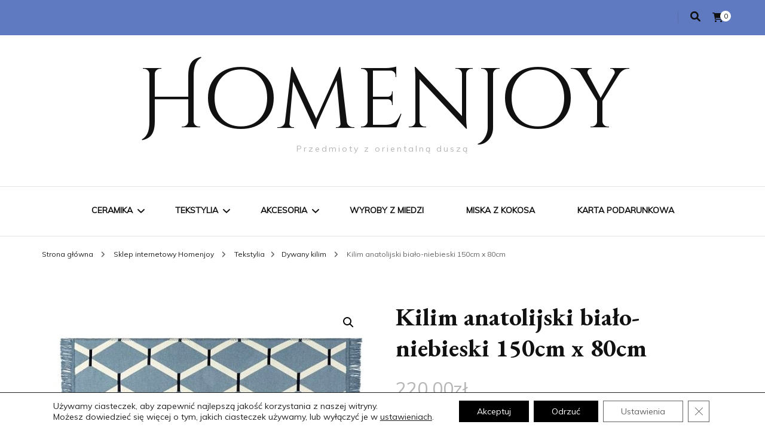

--- FILE ---
content_type: text/html; charset=UTF-8
request_url: https://homenjoy.pl/sklep/tekstylia/kilim-dywanik/kilim-anatolijski-150x80cm-13/
body_size: 23317
content:
    <!DOCTYPE html>
    <html lang="pl-PL" xmlns:og="http://ogp.me/ns#" xmlns:fb="http://ogp.me/ns/fb#">
    <head itemscope itemtype="http://schema.org/WebSite">
	    <meta charset="UTF-8">
    <meta name="viewport" content="width=device-width, initial-scale=1">
    <link rel="profile" href="http://gmpg.org/xfn/11">
    <meta name='robots' content='index, follow, max-image-preview:large, max-snippet:-1, max-video-preview:-1' />
	<style>img:is([sizes="auto" i], [sizes^="auto," i]) { contain-intrinsic-size: 3000px 1500px }</style>
	
	<!-- This site is optimized with the Yoast SEO plugin v24.5 - https://yoast.com/wordpress/plugins/seo/ -->
	<title>Kilim anatolijski biało-niebieski 150cm x 80cm - Homenjoy</title>
	<link rel="canonical" href="https://homenjoy.pl/sklep/tekstylia/kilim-dywanik/kilim-anatolijski-150x80cm-13/" />
	<meta property="og:locale" content="pl_PL" />
	<meta property="og:type" content="article" />
	<meta property="og:title" content="Kilim anatolijski biało-niebieski 150cm x 80cm - Homenjoy" />
	<meta property="og:description" content="Kilim anatolijski biało-niebieski" />
	<meta property="og:url" content="https://homenjoy.pl/sklep/tekstylia/kilim-dywanik/kilim-anatolijski-150x80cm-13/" />
	<meta property="og:site_name" content="Homenjoy" />
	<meta property="article:modified_time" content="2025-01-02T19:18:33+00:00" />
	<meta property="og:image" content="https://homenjoy.pl/wp-content/uploads/2022/03/2db838dc-81cd-4ee4-9c35-f23586ef8636_size570x432_quality100.jpg" />
	<meta property="og:image:width" content="570" />
	<meta property="og:image:height" content="432" />
	<meta property="og:image:type" content="image/jpeg" />
	<meta name="twitter:card" content="summary_large_image" />
	<meta name="twitter:label1" content="Szacowany czas czytania" />
	<meta name="twitter:data1" content="1 minuta" />
	<script type="application/ld+json" class="yoast-schema-graph">{"@context":"https://schema.org","@graph":[{"@type":"WebPage","@id":"https://homenjoy.pl/sklep/tekstylia/kilim-dywanik/kilim-anatolijski-150x80cm-13/","url":"https://homenjoy.pl/sklep/tekstylia/kilim-dywanik/kilim-anatolijski-150x80cm-13/","name":"Kilim anatolijski biało-niebieski 150cm x 80cm - Homenjoy","isPartOf":{"@id":"https://homenjoy.pl/#website"},"primaryImageOfPage":{"@id":"https://homenjoy.pl/sklep/tekstylia/kilim-dywanik/kilim-anatolijski-150x80cm-13/#primaryimage"},"image":{"@id":"https://homenjoy.pl/sklep/tekstylia/kilim-dywanik/kilim-anatolijski-150x80cm-13/#primaryimage"},"thumbnailUrl":"https://homenjoy.pl/wp-content/uploads/2022/03/2db838dc-81cd-4ee4-9c35-f23586ef8636_size570x432_quality100.jpg","datePublished":"2022-03-20T10:58:02+00:00","dateModified":"2025-01-02T19:18:33+00:00","description":"Kilim anatolijski biało-niebieski","breadcrumb":{"@id":"https://homenjoy.pl/sklep/tekstylia/kilim-dywanik/kilim-anatolijski-150x80cm-13/#breadcrumb"},"inLanguage":"pl-PL","potentialAction":[{"@type":"ReadAction","target":["https://homenjoy.pl/sklep/tekstylia/kilim-dywanik/kilim-anatolijski-150x80cm-13/"]}]},{"@type":"ImageObject","inLanguage":"pl-PL","@id":"https://homenjoy.pl/sklep/tekstylia/kilim-dywanik/kilim-anatolijski-150x80cm-13/#primaryimage","url":"https://homenjoy.pl/wp-content/uploads/2022/03/2db838dc-81cd-4ee4-9c35-f23586ef8636_size570x432_quality100.jpg","contentUrl":"https://homenjoy.pl/wp-content/uploads/2022/03/2db838dc-81cd-4ee4-9c35-f23586ef8636_size570x432_quality100.jpg","width":570,"height":432},{"@type":"BreadcrumbList","@id":"https://homenjoy.pl/sklep/tekstylia/kilim-dywanik/kilim-anatolijski-150x80cm-13/#breadcrumb","itemListElement":[{"@type":"ListItem","position":1,"name":"Homenjoy","item":"https://homenjoy.pl/"},{"@type":"ListItem","position":2,"name":"Sklep internetowy Homenjoy","item":"https://homenjoy.pl/"},{"@type":"ListItem","position":3,"name":"Kilim anatolijski biało-niebieski 150cm x 80cm"}]},{"@type":"WebSite","@id":"https://homenjoy.pl/#website","url":"https://homenjoy.pl/","name":"Homenjoy","description":"Przedmioty z orientalną duszą","potentialAction":[{"@type":"SearchAction","target":{"@type":"EntryPoint","urlTemplate":"https://homenjoy.pl/?s={search_term_string}"},"query-input":{"@type":"PropertyValueSpecification","valueRequired":true,"valueName":"search_term_string"}}],"inLanguage":"pl-PL"}]}</script>
	<!-- / Yoast SEO plugin. -->


<link rel='dns-prefetch' href='//secure.payu.com' />
<link rel='dns-prefetch' href='//fonts.googleapis.com' />
<link rel='dns-prefetch' href='//geowidget.easypack24.net' />
<link rel="alternate" type="application/rss+xml" title="Homenjoy &raquo; Kanał z wpisami" href="https://homenjoy.pl/feed/" />
<link rel="alternate" type="application/rss+xml" title="Homenjoy &raquo; Kanał z komentarzami" href="https://homenjoy.pl/comments/feed/" />
<script type="text/javascript">
/* <![CDATA[ */
window._wpemojiSettings = {"baseUrl":"https:\/\/s.w.org\/images\/core\/emoji\/16.0.1\/72x72\/","ext":".png","svgUrl":"https:\/\/s.w.org\/images\/core\/emoji\/16.0.1\/svg\/","svgExt":".svg","source":{"concatemoji":"https:\/\/homenjoy.pl\/wp-includes\/js\/wp-emoji-release.min.js?ver=6.8.3"}};
/*! This file is auto-generated */
!function(s,n){var o,i,e;function c(e){try{var t={supportTests:e,timestamp:(new Date).valueOf()};sessionStorage.setItem(o,JSON.stringify(t))}catch(e){}}function p(e,t,n){e.clearRect(0,0,e.canvas.width,e.canvas.height),e.fillText(t,0,0);var t=new Uint32Array(e.getImageData(0,0,e.canvas.width,e.canvas.height).data),a=(e.clearRect(0,0,e.canvas.width,e.canvas.height),e.fillText(n,0,0),new Uint32Array(e.getImageData(0,0,e.canvas.width,e.canvas.height).data));return t.every(function(e,t){return e===a[t]})}function u(e,t){e.clearRect(0,0,e.canvas.width,e.canvas.height),e.fillText(t,0,0);for(var n=e.getImageData(16,16,1,1),a=0;a<n.data.length;a++)if(0!==n.data[a])return!1;return!0}function f(e,t,n,a){switch(t){case"flag":return n(e,"\ud83c\udff3\ufe0f\u200d\u26a7\ufe0f","\ud83c\udff3\ufe0f\u200b\u26a7\ufe0f")?!1:!n(e,"\ud83c\udde8\ud83c\uddf6","\ud83c\udde8\u200b\ud83c\uddf6")&&!n(e,"\ud83c\udff4\udb40\udc67\udb40\udc62\udb40\udc65\udb40\udc6e\udb40\udc67\udb40\udc7f","\ud83c\udff4\u200b\udb40\udc67\u200b\udb40\udc62\u200b\udb40\udc65\u200b\udb40\udc6e\u200b\udb40\udc67\u200b\udb40\udc7f");case"emoji":return!a(e,"\ud83e\udedf")}return!1}function g(e,t,n,a){var r="undefined"!=typeof WorkerGlobalScope&&self instanceof WorkerGlobalScope?new OffscreenCanvas(300,150):s.createElement("canvas"),o=r.getContext("2d",{willReadFrequently:!0}),i=(o.textBaseline="top",o.font="600 32px Arial",{});return e.forEach(function(e){i[e]=t(o,e,n,a)}),i}function t(e){var t=s.createElement("script");t.src=e,t.defer=!0,s.head.appendChild(t)}"undefined"!=typeof Promise&&(o="wpEmojiSettingsSupports",i=["flag","emoji"],n.supports={everything:!0,everythingExceptFlag:!0},e=new Promise(function(e){s.addEventListener("DOMContentLoaded",e,{once:!0})}),new Promise(function(t){var n=function(){try{var e=JSON.parse(sessionStorage.getItem(o));if("object"==typeof e&&"number"==typeof e.timestamp&&(new Date).valueOf()<e.timestamp+604800&&"object"==typeof e.supportTests)return e.supportTests}catch(e){}return null}();if(!n){if("undefined"!=typeof Worker&&"undefined"!=typeof OffscreenCanvas&&"undefined"!=typeof URL&&URL.createObjectURL&&"undefined"!=typeof Blob)try{var e="postMessage("+g.toString()+"("+[JSON.stringify(i),f.toString(),p.toString(),u.toString()].join(",")+"));",a=new Blob([e],{type:"text/javascript"}),r=new Worker(URL.createObjectURL(a),{name:"wpTestEmojiSupports"});return void(r.onmessage=function(e){c(n=e.data),r.terminate(),t(n)})}catch(e){}c(n=g(i,f,p,u))}t(n)}).then(function(e){for(var t in e)n.supports[t]=e[t],n.supports.everything=n.supports.everything&&n.supports[t],"flag"!==t&&(n.supports.everythingExceptFlag=n.supports.everythingExceptFlag&&n.supports[t]);n.supports.everythingExceptFlag=n.supports.everythingExceptFlag&&!n.supports.flag,n.DOMReady=!1,n.readyCallback=function(){n.DOMReady=!0}}).then(function(){return e}).then(function(){var e;n.supports.everything||(n.readyCallback(),(e=n.source||{}).concatemoji?t(e.concatemoji):e.wpemoji&&e.twemoji&&(t(e.twemoji),t(e.wpemoji)))}))}((window,document),window._wpemojiSettings);
/* ]]> */
</script>
<link rel='stylesheet' id='sbi_styles-css' href='https://homenjoy.pl/wp-content/plugins/instagram-feed/css/sbi-styles.min.css?ver=6.7.0' type='text/css' media='all' />
<style id='wp-emoji-styles-inline-css' type='text/css'>

	img.wp-smiley, img.emoji {
		display: inline !important;
		border: none !important;
		box-shadow: none !important;
		height: 1em !important;
		width: 1em !important;
		margin: 0 0.07em !important;
		vertical-align: -0.1em !important;
		background: none !important;
		padding: 0 !important;
	}
</style>
<link rel='stylesheet' id='wp-block-library-css' href='https://homenjoy.pl/wp-includes/css/dist/block-library/style.min.css?ver=6.8.3' type='text/css' media='all' />
<style id='classic-theme-styles-inline-css' type='text/css'>
/*! This file is auto-generated */
.wp-block-button__link{color:#fff;background-color:#32373c;border-radius:9999px;box-shadow:none;text-decoration:none;padding:calc(.667em + 2px) calc(1.333em + 2px);font-size:1.125em}.wp-block-file__button{background:#32373c;color:#fff;text-decoration:none}
</style>
<style id='global-styles-inline-css' type='text/css'>
:root{--wp--preset--aspect-ratio--square: 1;--wp--preset--aspect-ratio--4-3: 4/3;--wp--preset--aspect-ratio--3-4: 3/4;--wp--preset--aspect-ratio--3-2: 3/2;--wp--preset--aspect-ratio--2-3: 2/3;--wp--preset--aspect-ratio--16-9: 16/9;--wp--preset--aspect-ratio--9-16: 9/16;--wp--preset--color--black: #000000;--wp--preset--color--cyan-bluish-gray: #abb8c3;--wp--preset--color--white: #ffffff;--wp--preset--color--pale-pink: #f78da7;--wp--preset--color--vivid-red: #cf2e2e;--wp--preset--color--luminous-vivid-orange: #ff6900;--wp--preset--color--luminous-vivid-amber: #fcb900;--wp--preset--color--light-green-cyan: #7bdcb5;--wp--preset--color--vivid-green-cyan: #00d084;--wp--preset--color--pale-cyan-blue: #8ed1fc;--wp--preset--color--vivid-cyan-blue: #0693e3;--wp--preset--color--vivid-purple: #9b51e0;--wp--preset--gradient--vivid-cyan-blue-to-vivid-purple: linear-gradient(135deg,rgba(6,147,227,1) 0%,rgb(155,81,224) 100%);--wp--preset--gradient--light-green-cyan-to-vivid-green-cyan: linear-gradient(135deg,rgb(122,220,180) 0%,rgb(0,208,130) 100%);--wp--preset--gradient--luminous-vivid-amber-to-luminous-vivid-orange: linear-gradient(135deg,rgba(252,185,0,1) 0%,rgba(255,105,0,1) 100%);--wp--preset--gradient--luminous-vivid-orange-to-vivid-red: linear-gradient(135deg,rgba(255,105,0,1) 0%,rgb(207,46,46) 100%);--wp--preset--gradient--very-light-gray-to-cyan-bluish-gray: linear-gradient(135deg,rgb(238,238,238) 0%,rgb(169,184,195) 100%);--wp--preset--gradient--cool-to-warm-spectrum: linear-gradient(135deg,rgb(74,234,220) 0%,rgb(151,120,209) 20%,rgb(207,42,186) 40%,rgb(238,44,130) 60%,rgb(251,105,98) 80%,rgb(254,248,76) 100%);--wp--preset--gradient--blush-light-purple: linear-gradient(135deg,rgb(255,206,236) 0%,rgb(152,150,240) 100%);--wp--preset--gradient--blush-bordeaux: linear-gradient(135deg,rgb(254,205,165) 0%,rgb(254,45,45) 50%,rgb(107,0,62) 100%);--wp--preset--gradient--luminous-dusk: linear-gradient(135deg,rgb(255,203,112) 0%,rgb(199,81,192) 50%,rgb(65,88,208) 100%);--wp--preset--gradient--pale-ocean: linear-gradient(135deg,rgb(255,245,203) 0%,rgb(182,227,212) 50%,rgb(51,167,181) 100%);--wp--preset--gradient--electric-grass: linear-gradient(135deg,rgb(202,248,128) 0%,rgb(113,206,126) 100%);--wp--preset--gradient--midnight: linear-gradient(135deg,rgb(2,3,129) 0%,rgb(40,116,252) 100%);--wp--preset--font-size--small: 13px;--wp--preset--font-size--medium: 20px;--wp--preset--font-size--large: 36px;--wp--preset--font-size--x-large: 42px;--wp--preset--font-family--inter: "Inter", sans-serif;--wp--preset--font-family--cardo: Cardo;--wp--preset--spacing--20: 0.44rem;--wp--preset--spacing--30: 0.67rem;--wp--preset--spacing--40: 1rem;--wp--preset--spacing--50: 1.5rem;--wp--preset--spacing--60: 2.25rem;--wp--preset--spacing--70: 3.38rem;--wp--preset--spacing--80: 5.06rem;--wp--preset--shadow--natural: 6px 6px 9px rgba(0, 0, 0, 0.2);--wp--preset--shadow--deep: 12px 12px 50px rgba(0, 0, 0, 0.4);--wp--preset--shadow--sharp: 6px 6px 0px rgba(0, 0, 0, 0.2);--wp--preset--shadow--outlined: 6px 6px 0px -3px rgba(255, 255, 255, 1), 6px 6px rgba(0, 0, 0, 1);--wp--preset--shadow--crisp: 6px 6px 0px rgba(0, 0, 0, 1);}:where(.is-layout-flex){gap: 0.5em;}:where(.is-layout-grid){gap: 0.5em;}body .is-layout-flex{display: flex;}.is-layout-flex{flex-wrap: wrap;align-items: center;}.is-layout-flex > :is(*, div){margin: 0;}body .is-layout-grid{display: grid;}.is-layout-grid > :is(*, div){margin: 0;}:where(.wp-block-columns.is-layout-flex){gap: 2em;}:where(.wp-block-columns.is-layout-grid){gap: 2em;}:where(.wp-block-post-template.is-layout-flex){gap: 1.25em;}:where(.wp-block-post-template.is-layout-grid){gap: 1.25em;}.has-black-color{color: var(--wp--preset--color--black) !important;}.has-cyan-bluish-gray-color{color: var(--wp--preset--color--cyan-bluish-gray) !important;}.has-white-color{color: var(--wp--preset--color--white) !important;}.has-pale-pink-color{color: var(--wp--preset--color--pale-pink) !important;}.has-vivid-red-color{color: var(--wp--preset--color--vivid-red) !important;}.has-luminous-vivid-orange-color{color: var(--wp--preset--color--luminous-vivid-orange) !important;}.has-luminous-vivid-amber-color{color: var(--wp--preset--color--luminous-vivid-amber) !important;}.has-light-green-cyan-color{color: var(--wp--preset--color--light-green-cyan) !important;}.has-vivid-green-cyan-color{color: var(--wp--preset--color--vivid-green-cyan) !important;}.has-pale-cyan-blue-color{color: var(--wp--preset--color--pale-cyan-blue) !important;}.has-vivid-cyan-blue-color{color: var(--wp--preset--color--vivid-cyan-blue) !important;}.has-vivid-purple-color{color: var(--wp--preset--color--vivid-purple) !important;}.has-black-background-color{background-color: var(--wp--preset--color--black) !important;}.has-cyan-bluish-gray-background-color{background-color: var(--wp--preset--color--cyan-bluish-gray) !important;}.has-white-background-color{background-color: var(--wp--preset--color--white) !important;}.has-pale-pink-background-color{background-color: var(--wp--preset--color--pale-pink) !important;}.has-vivid-red-background-color{background-color: var(--wp--preset--color--vivid-red) !important;}.has-luminous-vivid-orange-background-color{background-color: var(--wp--preset--color--luminous-vivid-orange) !important;}.has-luminous-vivid-amber-background-color{background-color: var(--wp--preset--color--luminous-vivid-amber) !important;}.has-light-green-cyan-background-color{background-color: var(--wp--preset--color--light-green-cyan) !important;}.has-vivid-green-cyan-background-color{background-color: var(--wp--preset--color--vivid-green-cyan) !important;}.has-pale-cyan-blue-background-color{background-color: var(--wp--preset--color--pale-cyan-blue) !important;}.has-vivid-cyan-blue-background-color{background-color: var(--wp--preset--color--vivid-cyan-blue) !important;}.has-vivid-purple-background-color{background-color: var(--wp--preset--color--vivid-purple) !important;}.has-black-border-color{border-color: var(--wp--preset--color--black) !important;}.has-cyan-bluish-gray-border-color{border-color: var(--wp--preset--color--cyan-bluish-gray) !important;}.has-white-border-color{border-color: var(--wp--preset--color--white) !important;}.has-pale-pink-border-color{border-color: var(--wp--preset--color--pale-pink) !important;}.has-vivid-red-border-color{border-color: var(--wp--preset--color--vivid-red) !important;}.has-luminous-vivid-orange-border-color{border-color: var(--wp--preset--color--luminous-vivid-orange) !important;}.has-luminous-vivid-amber-border-color{border-color: var(--wp--preset--color--luminous-vivid-amber) !important;}.has-light-green-cyan-border-color{border-color: var(--wp--preset--color--light-green-cyan) !important;}.has-vivid-green-cyan-border-color{border-color: var(--wp--preset--color--vivid-green-cyan) !important;}.has-pale-cyan-blue-border-color{border-color: var(--wp--preset--color--pale-cyan-blue) !important;}.has-vivid-cyan-blue-border-color{border-color: var(--wp--preset--color--vivid-cyan-blue) !important;}.has-vivid-purple-border-color{border-color: var(--wp--preset--color--vivid-purple) !important;}.has-vivid-cyan-blue-to-vivid-purple-gradient-background{background: var(--wp--preset--gradient--vivid-cyan-blue-to-vivid-purple) !important;}.has-light-green-cyan-to-vivid-green-cyan-gradient-background{background: var(--wp--preset--gradient--light-green-cyan-to-vivid-green-cyan) !important;}.has-luminous-vivid-amber-to-luminous-vivid-orange-gradient-background{background: var(--wp--preset--gradient--luminous-vivid-amber-to-luminous-vivid-orange) !important;}.has-luminous-vivid-orange-to-vivid-red-gradient-background{background: var(--wp--preset--gradient--luminous-vivid-orange-to-vivid-red) !important;}.has-very-light-gray-to-cyan-bluish-gray-gradient-background{background: var(--wp--preset--gradient--very-light-gray-to-cyan-bluish-gray) !important;}.has-cool-to-warm-spectrum-gradient-background{background: var(--wp--preset--gradient--cool-to-warm-spectrum) !important;}.has-blush-light-purple-gradient-background{background: var(--wp--preset--gradient--blush-light-purple) !important;}.has-blush-bordeaux-gradient-background{background: var(--wp--preset--gradient--blush-bordeaux) !important;}.has-luminous-dusk-gradient-background{background: var(--wp--preset--gradient--luminous-dusk) !important;}.has-pale-ocean-gradient-background{background: var(--wp--preset--gradient--pale-ocean) !important;}.has-electric-grass-gradient-background{background: var(--wp--preset--gradient--electric-grass) !important;}.has-midnight-gradient-background{background: var(--wp--preset--gradient--midnight) !important;}.has-small-font-size{font-size: var(--wp--preset--font-size--small) !important;}.has-medium-font-size{font-size: var(--wp--preset--font-size--medium) !important;}.has-large-font-size{font-size: var(--wp--preset--font-size--large) !important;}.has-x-large-font-size{font-size: var(--wp--preset--font-size--x-large) !important;}
:where(.wp-block-post-template.is-layout-flex){gap: 1.25em;}:where(.wp-block-post-template.is-layout-grid){gap: 1.25em;}
:where(.wp-block-columns.is-layout-flex){gap: 2em;}:where(.wp-block-columns.is-layout-grid){gap: 2em;}
:root :where(.wp-block-pullquote){font-size: 1.5em;line-height: 1.6;}
</style>
<link rel='stylesheet' id='blossomthemes-email-newsletter-css' href='https://homenjoy.pl/wp-content/plugins/blossomthemes-email-newsletter/public/css/blossomthemes-email-newsletter-public.min.css?ver=2.2.10' type='text/css' media='all' />
<link rel='stylesheet' id='blossomthemes-toolkit-css' href='https://homenjoy.pl/wp-content/plugins/blossomthemes-toolkit/public/css/blossomthemes-toolkit-public.min.css?ver=2.2.6' type='text/css' media='all' />
<link rel='stylesheet' id='photoswipe-css' href='https://homenjoy.pl/wp-content/plugins/woocommerce/assets/css/photoswipe/photoswipe.min.css?ver=9.6.3' type='text/css' media='all' />
<link rel='stylesheet' id='photoswipe-default-skin-css' href='https://homenjoy.pl/wp-content/plugins/woocommerce/assets/css/photoswipe/default-skin/default-skin.min.css?ver=9.6.3' type='text/css' media='all' />
<link rel='stylesheet' id='woocommerce-layout-css' href='https://homenjoy.pl/wp-content/plugins/woocommerce/assets/css/woocommerce-layout.css?ver=9.6.3' type='text/css' media='all' />
<link rel='stylesheet' id='woocommerce-smallscreen-css' href='https://homenjoy.pl/wp-content/plugins/woocommerce/assets/css/woocommerce-smallscreen.css?ver=9.6.3' type='text/css' media='only screen and (max-width: 768px)' />
<link rel='stylesheet' id='woocommerce-general-css' href='https://homenjoy.pl/wp-content/plugins/woocommerce/assets/css/woocommerce.css?ver=9.6.3' type='text/css' media='all' />
<style id='woocommerce-inline-inline-css' type='text/css'>
.woocommerce form .form-row .required { visibility: visible; }
</style>
<link rel='stylesheet' id='brands-styles-css' href='https://homenjoy.pl/wp-content/plugins/woocommerce/assets/css/brands.css?ver=9.6.3' type='text/css' media='all' />
<link rel='stylesheet' id='blossom-fashion-woocommerce-css' href='https://homenjoy.pl/wp-content/themes/blossom-fashion/css/woocommerce.min.css?ver=1.0.8' type='text/css' media='all' />
<link rel='stylesheet' id='owl-carousel-css' href='https://homenjoy.pl/wp-content/themes/blossom-fashion/css/owl.carousel.min.css?ver=2.2.1' type='text/css' media='all' />
<link rel='stylesheet' id='animate-css' href='https://homenjoy.pl/wp-content/themes/blossom-fashion/css/animate.min.css?ver=3.5.2' type='text/css' media='all' />
<link rel='stylesheet' id='blossom-fashion-google-fonts-css' href='https://fonts.googleapis.com/css?family=Muli%7CEB+Garamond%3Aregular%2C500%2C600%2C700%2C800%2Citalic%2C500italic%2C600italic%2C700italic%2C800italic%7CCinzel+Decorative%3Aregular' type='text/css' media='all' />
<link rel='stylesheet' id='fashion-diva-parent-style-css' href='https://homenjoy.pl/wp-content/themes/blossom-fashion/style.css?ver=6.8.3' type='text/css' media='all' />
<link rel='stylesheet' id='blossom-fashion-style-css' href='https://homenjoy.pl/wp-content/themes/fashion-diva/style.css?ver=1.0.8' type='text/css' media='all' />
<style id='blossom-fashion-style-inline-css' type='text/css'>


    :root{
        --primary-color: #607ac1;
    }

    .content-newsletter .blossomthemes-email-newsletter-wrapper.bg-img:after,
    .widget_blossomthemes_email_newsletter_widget .blossomthemes-email-newsletter-wrapper:after{
        background: rgba(96, 122, 193, 0.8);
    }

    .shop-section,
    .bottom-shop-section,
    .widget_bttk_popular_post .style-two li .entry-header .cat-links a, .widget_bttk_pro_recent_post .style-two li .entry-header .cat-links a, .widget_bttk_popular_post .style-three li .entry-header .cat-links a, .widget_bttk_pro_recent_post .style-three li .entry-header .cat-links a, .widget_bttk_posts_category_slider_widget .carousel-title .cat-links a {
        background: rgba(96, 122, 193, 0.3);
    }

    /*Typography*/

    body,
    button,
    input,
    select,
    optgroup,
    textarea{
        font-family : Muli;
        font-size   : 17px;
    }

    .site-description,
    .main-navigation ul li,
    #primary .post .entry-content h1,
    #primary .page .entry-content h1,
    #primary .post .entry-content h2,
    #primary .page .entry-content h2,
    #primary .post .entry-content h3,
    #primary .page .entry-content h3,
    #primary .post .entry-content h4,
    #primary .page .entry-content h4,
    #primary .post .entry-content h5,
    #primary .page .entry-content h5,
    #primary .post .entry-content h6, #primary .page .entry-content h6{
        font-family : Muli;
    }

    .site-title{
        font-size   : 143px;
        font-family : Cinzel Decorative;
        font-weight : 400;
        font-style  : normal;
    }

    /*Color Scheme*/
    a,
    .site-header .social-networks li a:hover,
    .site-title a:hover,
    .banner .text-holder .cat-links a:hover,
    .shop-section .shop-slider .item h3 a:hover,
    #primary .post .entry-footer .social-networks li a:hover,
    .widget ul li a:hover,
    .widget_bttk_author_bio .author-bio-socicons ul li a:hover,
    .widget_bttk_popular_post ul li .entry-header .entry-title a:hover,
    .widget_bttk_pro_recent_post ul li .entry-header .entry-title a:hover,
    .widget_bttk_popular_post ul li .entry-header .entry-meta a:hover,
    .widget_bttk_pro_recent_post ul li .entry-header .entry-meta a:hover,
    .bottom-shop-section .bottom-shop-slider .item .product-category a:hover,
    .bottom-shop-section .bottom-shop-slider .item h3 a:hover,
    .instagram-section .header .title a:hover,
    .site-footer .widget ul li a:hover,
    .site-footer .widget_bttk_popular_post ul li .entry-header .entry-title a:hover,
    .site-footer .widget_bttk_pro_recent_post ul li .entry-header .entry-title a:hover,
    .single .single-header .site-title:hover,
    .single .single-header .right .social-share .social-networks li a:hover,
    .comments-area .comment-body .fn a:hover,
    .comments-area .comment-body .comment-metadata a:hover,
    .page-template-contact .contact-details .contact-info-holder .col .icon-holder,
    .page-template-contact .contact-details .contact-info-holder .col .text-holder h3 a:hover,
    .page-template-contact .contact-details .contact-info-holder .col .social-networks li a:hover,
    #secondary .widget_bttk_description_widget .social-profile li a:hover,
    #secondary .widget_bttk_contact_social_links .social-networks li a:hover,
    .site-footer .widget_bttk_contact_social_links .social-networks li a:hover,
    .site-footer .widget_bttk_description_widget .social-profile li a:hover,
    .portfolio-sorting .button:hover,
    .portfolio-sorting .button.is-checked,
    .portfolio-item .portfolio-cat a:hover,
    .entry-header .portfolio-cat a:hover,
    .single-blossom-portfolio .post-navigation .nav-previous a:hover,
    .single-blossom-portfolio .post-navigation .nav-next a:hover,
    #primary .post .btn-readmore,
    #primary .post .entry-header .cat-links a:hover,
    .error-holder .recent-posts .post .entry-header .entry-title a:hover,
    .entry-content a:hover,
    .entry-summary a:hover,
    .page-content a:hover,
    .comment-content a:hover,
    .widget .textwidget a:hover{
        color: #607ac1;
    }

    .site-header .tools .cart .number,
    .shop-section .header .title:after,
    .header-two .header-t,
    .header-six .header-t,
    .header-eight .header-t,
    .shop-section .shop-slider .item .product-image .btn-add-to-cart:hover,
    .widget .widget-title:before,
    .widget .widget-title:after,
    .widget_calendar caption,
    .widget_bttk_popular_post .style-two li:after,
    .widget_bttk_popular_post .style-three li:after,
    .widget_bttk_pro_recent_post .style-two li:after,
    .widget_bttk_pro_recent_post .style-three li:after,
    .instagram-section .header .title:before,
    .instagram-section .header .title:after,
    #primary .post .entry-content .pull-left:after,
    #primary .page .entry-content .pull-left:after,
    #primary .post .entry-content .pull-right:after,
    #primary .page .entry-content .pull-right:after,
    .page-template-contact .contact-details .contact-info-holder h2:after,
    .widget_bttk_image_text_widget ul li .btn-readmore:hover,
    #secondary .widget_bttk_icon_text_widget .text-holder .btn-readmore:hover,
    #secondary .widget_blossomtheme_companion_cta_widget .btn-cta:hover,
    #secondary .widget_blossomtheme_featured_page_widget .text-holder .btn-readmore:hover,
    #primary .post .entry-content .highlight,
    #primary .page .entry-content .highlight,
    .error-holder .recent-posts .post .entry-header .cat-links a:hover,
    .error-holder .text-holder .btn-home:hover,
    .single #primary .post .entry-footer .tags a:hover,
    #primary .post .entry-footer .tags a:hover,
    .widget_tag_cloud .tagcloud a:hover,
    .instagram-section .profile-link::before,
    .instagram-section .profile-link::after{
        background: #607ac1;
    }

    .banner .text-holder .cat-links a,
    #primary .post .entry-header .cat-links a,
    .page-header span,
    .page-template-contact .top-section .section-header span,
    .portfolio-item .portfolio-cat a,
    .entry-header .portfolio-cat a{
        border-bottom-color: #607ac1;
    }

    .banner .text-holder .title a,
    .header-four .main-navigation ul li a,
    .header-four .main-navigation ul ul li a,
    #primary .post .entry-header .entry-title a,
    .portfolio-item .portfolio-img-title a,
    .search #primary .search-post .entry-header .entry-title a,
    .archive #primary .blossom-portfolio .entry-title a{
        background-image: linear-gradient(180deg, transparent 95%, #607ac1 0);
    }

    .widget_bttk_social_links ul li a:hover{
        border-color: #607ac1;
    }

    button:hover,
    input[type="button"]:hover,
    input[type="reset"]:hover,
    input[type="submit"]:hover{
        background: #607ac1;
        border-color: #607ac1;
    }

    #primary .post .btn-readmore:hover{
        background: #607ac1;
    }

    @media only screen and (min-width: 1025px){
        .main-navigation ul li:after{
            background: #607ac1;
        }
    }

    /*Typography*/
    .main-navigation ul,
    .banner .text-holder .title,
    .top-section .newsletter .blossomthemes-email-newsletter-wrapper .text-holder h3,
    .shop-section .header .title,
    #primary .post .entry-header .entry-title,
    #primary .post .post-shope-holder .header .title,
    .widget_bttk_author_bio .title-holder,
    .widget_bttk_popular_post ul li .entry-header .entry-title,
    .widget_bttk_pro_recent_post ul li .entry-header .entry-title,
    .widget-area .widget_blossomthemes_email_newsletter_widget .text-holder h3,
    .bottom-shop-section .bottom-shop-slider .item h3,
    .page-title,
    #primary .post .entry-content blockquote,
    #primary .page .entry-content blockquote,
    #primary .post .entry-content .dropcap,
    #primary .page .entry-content .dropcap,
    #primary .post .entry-content .pull-left,
    #primary .page .entry-content .pull-left,
    #primary .post .entry-content .pull-right,
    #primary .page .entry-content .pull-right,
    .author-section .text-holder .title,
    .single .newsletter .blossomthemes-email-newsletter-wrapper .text-holder h3,
    .related-posts .title, .popular-posts .title,
    .comments-area .comments-title,
    .comments-area .comment-reply-title,
    .single .single-header .title-holder .post-title,
    .portfolio-text-holder .portfolio-img-title,
    .portfolio-holder .entry-header .entry-title,
    .related-portfolio-title,
    .archive #primary .post .entry-header .entry-title,
    .archive #primary .blossom-portfolio .entry-title,
    .search #primary .search-post .entry-header .entry-title,
    .search .top-section .search-form input[type="search"],
    .archive #primary .post-count,
    .search #primary .post-count,
    .error-holder .text-holder h2,
    .error-holder .recent-posts .title,
    .error-holder .recent-posts .post .entry-header .entry-title{
        font-family: EB Garamond;
    }
    #primary .post .entry-header .cat-links a,
    .banner .text-holder .cat-links a,
    .error-holder .recent-posts .post .entry-header .cat-links a{
        background: rgba(96, 122, 193, 0.3);
    }
    #primary .post .btn-readmore:after{
        background-image: url('data:image/svg+xml; utf8, <svg xmlns="http://www.w3.org/2000/svg" width="30" height="10" viewBox="0 0 30 10"><g id="arrow" transform="translate(-10)"><path fill=" %23607ac1" d="M24.5,44.974H46.613L44.866,40.5a34.908,34.908,0,0,0,9.634,5,34.908,34.908,0,0,0-9.634,5l1.746-4.474H24.5Z" transform="translate(-14.5 -40.5)"></path></g></svg>' );
    }
        .woocommerce #secondary .widget_price_filter .ui-slider .ui-slider-range,
        .woocommerce-checkout .woocommerce form.woocommerce-form-login input.button:hover, .woocommerce-checkout .woocommerce form.woocommerce-form-login input.button:focus, .woocommerce-checkout .woocommerce form.checkout_coupon input.button:hover, .woocommerce-checkout .woocommerce form.checkout_coupon input.button:focus, .woocommerce form.lost_reset_password input.button:hover, .woocommerce form.lost_reset_password input.button:focus, .woocommerce .return-to-shop .button:hover, .woocommerce .return-to-shop .button:focus, .woocommerce #payment #place_order:hover, .woocommerce-page #payment #place_order:focus{
            background: #607ac1;
        }

        .woocommerce #secondary .widget .product_list_widget li .product-title:hover,
        .woocommerce #secondary .widget .product_list_widget li .product-title:focus,
        .woocommerce div.product .entry-summary .product_meta .posted_in a:hover,
        .woocommerce div.product .entry-summary .product_meta .posted_in a:focus,
        .woocommerce div.product .entry-summary .product_meta .tagged_as a:hover,
        .woocommerce div.product .entry-summary .product_meta .tagged_as a:focus{
            color: #607ac1;
        }

        .woocommerce-checkout .woocommerce .woocommerce-info,
        .woocommerce ul.products li.product .add_to_cart_button:hover,
        .woocommerce ul.products li.product .add_to_cart_button:focus,
        .woocommerce ul.products li.product .product_type_external:hover,
        .woocommerce ul.products li.product .product_type_external:focus,
        .woocommerce ul.products li.product .ajax_add_to_cart:hover,
        .woocommerce ul.products li.product .ajax_add_to_cart:focus,
        .woocommerce ul.products li.product .added_to_cart:hover,
        .woocommerce ul.products li.product .added_to_cart:focus,
        .woocommerce div.product form.cart .single_add_to_cart_button:hover,
        .woocommerce div.product form.cart .single_add_to_cart_button:focus,
        .woocommerce div.product .cart .single_add_to_cart_button.alt:hover,
        .woocommerce div.product .cart .single_add_to_cart_button.alt:focus,
        .woocommerce #secondary .widget_shopping_cart .buttons .button:hover,
        .woocommerce #secondary .widget_shopping_cart .buttons .button:focus,
        .woocommerce #secondary .widget_price_filter .price_slider_amount .button:hover,
        .woocommerce #secondary .widget_price_filter .price_slider_amount .button:focus,
        .woocommerce-cart #primary .page .entry-content table.shop_table td.actions .coupon input[type="submit"]:hover,
        .woocommerce-cart #primary .page .entry-content table.shop_table td.actions .coupon input[type="submit"]:focus,
        .woocommerce-cart #primary .page .entry-content .cart_totals .checkout-button:hover,
        .woocommerce-cart #primary .page .entry-content .cart_totals .checkout-button:focus{
            background: #607ac1;
        }

        .woocommerce div.product .product_title,
        .woocommerce div.product .woocommerce-tabs .panel h2{
            font-family: EB Garamond;
        }
</style>
<link rel='stylesheet' id='payu-gateway-css' href='https://homenjoy.pl/wp-content/plugins/woo-payu-payment-gateway/assets/css/payu-gateway.css?ver=2.9.0' type='text/css' media='all' />
<link rel='stylesheet' id='easypack-front-css' href='https://homenjoy.pl/wp-content/plugins/woo-inpost/assets/css/front.css?ver=1.4.0' type='text/css' media='all' />
<link rel='stylesheet' id='geowidget-4.5-css-css' href='https://geowidget.easypack24.net/css/easypack.css?ver=6.8.3' type='text/css' media='all' />
<link rel='stylesheet' id='moove_gdpr_frontend-css' href='https://homenjoy.pl/wp-content/plugins/gdpr-cookie-compliance/dist/styles/gdpr-main-nf.css?ver=4.15.10' type='text/css' media='all' />
<style id='moove_gdpr_frontend-inline-css' type='text/css'>
				#moove_gdpr_cookie_modal .moove-gdpr-modal-content .moove-gdpr-tab-main h3.tab-title, 
				#moove_gdpr_cookie_modal .moove-gdpr-modal-content .moove-gdpr-tab-main span.tab-title,
				#moove_gdpr_cookie_modal .moove-gdpr-modal-content .moove-gdpr-modal-left-content #moove-gdpr-menu li a, 
				#moove_gdpr_cookie_modal .moove-gdpr-modal-content .moove-gdpr-modal-left-content #moove-gdpr-menu li button,
				#moove_gdpr_cookie_modal .moove-gdpr-modal-content .moove-gdpr-modal-left-content .moove-gdpr-branding-cnt a,
				#moove_gdpr_cookie_modal .moove-gdpr-modal-content .moove-gdpr-modal-footer-content .moove-gdpr-button-holder a.mgbutton, 
				#moove_gdpr_cookie_modal .moove-gdpr-modal-content .moove-gdpr-modal-footer-content .moove-gdpr-button-holder button.mgbutton,
				#moove_gdpr_cookie_modal .cookie-switch .cookie-slider:after, 
				#moove_gdpr_cookie_modal .cookie-switch .slider:after, 
				#moove_gdpr_cookie_modal .switch .cookie-slider:after, 
				#moove_gdpr_cookie_modal .switch .slider:after,
				#moove_gdpr_cookie_info_bar .moove-gdpr-info-bar-container .moove-gdpr-info-bar-content p, 
				#moove_gdpr_cookie_info_bar .moove-gdpr-info-bar-container .moove-gdpr-info-bar-content p a,
				#moove_gdpr_cookie_info_bar .moove-gdpr-info-bar-container .moove-gdpr-info-bar-content a.mgbutton, 
				#moove_gdpr_cookie_info_bar .moove-gdpr-info-bar-container .moove-gdpr-info-bar-content button.mgbutton,
				#moove_gdpr_cookie_modal .moove-gdpr-modal-content .moove-gdpr-tab-main .moove-gdpr-tab-main-content h1, 
				#moove_gdpr_cookie_modal .moove-gdpr-modal-content .moove-gdpr-tab-main .moove-gdpr-tab-main-content h2, 
				#moove_gdpr_cookie_modal .moove-gdpr-modal-content .moove-gdpr-tab-main .moove-gdpr-tab-main-content h3, 
				#moove_gdpr_cookie_modal .moove-gdpr-modal-content .moove-gdpr-tab-main .moove-gdpr-tab-main-content h4, 
				#moove_gdpr_cookie_modal .moove-gdpr-modal-content .moove-gdpr-tab-main .moove-gdpr-tab-main-content h5, 
				#moove_gdpr_cookie_modal .moove-gdpr-modal-content .moove-gdpr-tab-main .moove-gdpr-tab-main-content h6,
				#moove_gdpr_cookie_modal .moove-gdpr-modal-content.moove_gdpr_modal_theme_v2 .moove-gdpr-modal-title .tab-title,
				#moove_gdpr_cookie_modal .moove-gdpr-modal-content.moove_gdpr_modal_theme_v2 .moove-gdpr-tab-main h3.tab-title, 
				#moove_gdpr_cookie_modal .moove-gdpr-modal-content.moove_gdpr_modal_theme_v2 .moove-gdpr-tab-main span.tab-title,
				#moove_gdpr_cookie_modal .moove-gdpr-modal-content.moove_gdpr_modal_theme_v2 .moove-gdpr-branding-cnt a {
				 	font-weight: inherit				}
			#moove_gdpr_cookie_modal,#moove_gdpr_cookie_info_bar,.gdpr_cookie_settings_shortcode_content{font-family:inherit}#moove_gdpr_save_popup_settings_button{background-color:#373737;color:#fff}#moove_gdpr_save_popup_settings_button:hover{background-color:#000}#moove_gdpr_cookie_info_bar .moove-gdpr-info-bar-container .moove-gdpr-info-bar-content a.mgbutton,#moove_gdpr_cookie_info_bar .moove-gdpr-info-bar-container .moove-gdpr-info-bar-content button.mgbutton{background-color:#000}#moove_gdpr_cookie_modal .moove-gdpr-modal-content .moove-gdpr-modal-footer-content .moove-gdpr-button-holder a.mgbutton,#moove_gdpr_cookie_modal .moove-gdpr-modal-content .moove-gdpr-modal-footer-content .moove-gdpr-button-holder button.mgbutton,.gdpr_cookie_settings_shortcode_content .gdpr-shr-button.button-green{background-color:#000;border-color:#000}#moove_gdpr_cookie_modal .moove-gdpr-modal-content .moove-gdpr-modal-footer-content .moove-gdpr-button-holder a.mgbutton:hover,#moove_gdpr_cookie_modal .moove-gdpr-modal-content .moove-gdpr-modal-footer-content .moove-gdpr-button-holder button.mgbutton:hover,.gdpr_cookie_settings_shortcode_content .gdpr-shr-button.button-green:hover{background-color:#fff;color:#000}#moove_gdpr_cookie_modal .moove-gdpr-modal-content .moove-gdpr-modal-close i,#moove_gdpr_cookie_modal .moove-gdpr-modal-content .moove-gdpr-modal-close span.gdpr-icon{background-color:#000;border:1px solid #000}#moove_gdpr_cookie_info_bar span.change-settings-button.focus-g,#moove_gdpr_cookie_info_bar span.change-settings-button:focus,#moove_gdpr_cookie_info_bar button.change-settings-button.focus-g,#moove_gdpr_cookie_info_bar button.change-settings-button:focus{-webkit-box-shadow:0 0 1px 3px #000;-moz-box-shadow:0 0 1px 3px #000;box-shadow:0 0 1px 3px #000}#moove_gdpr_cookie_modal .moove-gdpr-modal-content .moove-gdpr-modal-close i:hover,#moove_gdpr_cookie_modal .moove-gdpr-modal-content .moove-gdpr-modal-close span.gdpr-icon:hover,#moove_gdpr_cookie_info_bar span[data-href]>u.change-settings-button{color:#000}#moove_gdpr_cookie_modal .moove-gdpr-modal-content .moove-gdpr-modal-left-content #moove-gdpr-menu li.menu-item-selected a span.gdpr-icon,#moove_gdpr_cookie_modal .moove-gdpr-modal-content .moove-gdpr-modal-left-content #moove-gdpr-menu li.menu-item-selected button span.gdpr-icon{color:inherit}#moove_gdpr_cookie_modal .moove-gdpr-modal-content .moove-gdpr-modal-left-content #moove-gdpr-menu li a span.gdpr-icon,#moove_gdpr_cookie_modal .moove-gdpr-modal-content .moove-gdpr-modal-left-content #moove-gdpr-menu li button span.gdpr-icon{color:inherit}#moove_gdpr_cookie_modal .gdpr-acc-link{line-height:0;font-size:0;color:transparent;position:absolute}#moove_gdpr_cookie_modal .moove-gdpr-modal-content .moove-gdpr-modal-close:hover i,#moove_gdpr_cookie_modal .moove-gdpr-modal-content .moove-gdpr-modal-left-content #moove-gdpr-menu li a,#moove_gdpr_cookie_modal .moove-gdpr-modal-content .moove-gdpr-modal-left-content #moove-gdpr-menu li button,#moove_gdpr_cookie_modal .moove-gdpr-modal-content .moove-gdpr-modal-left-content #moove-gdpr-menu li button i,#moove_gdpr_cookie_modal .moove-gdpr-modal-content .moove-gdpr-modal-left-content #moove-gdpr-menu li a i,#moove_gdpr_cookie_modal .moove-gdpr-modal-content .moove-gdpr-tab-main .moove-gdpr-tab-main-content a:hover,#moove_gdpr_cookie_info_bar.moove-gdpr-dark-scheme .moove-gdpr-info-bar-container .moove-gdpr-info-bar-content a.mgbutton:hover,#moove_gdpr_cookie_info_bar.moove-gdpr-dark-scheme .moove-gdpr-info-bar-container .moove-gdpr-info-bar-content button.mgbutton:hover,#moove_gdpr_cookie_info_bar.moove-gdpr-dark-scheme .moove-gdpr-info-bar-container .moove-gdpr-info-bar-content a:hover,#moove_gdpr_cookie_info_bar.moove-gdpr-dark-scheme .moove-gdpr-info-bar-container .moove-gdpr-info-bar-content button:hover,#moove_gdpr_cookie_info_bar.moove-gdpr-dark-scheme .moove-gdpr-info-bar-container .moove-gdpr-info-bar-content span.change-settings-button:hover,#moove_gdpr_cookie_info_bar.moove-gdpr-dark-scheme .moove-gdpr-info-bar-container .moove-gdpr-info-bar-content button.change-settings-button:hover,#moove_gdpr_cookie_info_bar.moove-gdpr-dark-scheme .moove-gdpr-info-bar-container .moove-gdpr-info-bar-content u.change-settings-button:hover,#moove_gdpr_cookie_info_bar span[data-href]>u.change-settings-button,#moove_gdpr_cookie_info_bar.moove-gdpr-dark-scheme .moove-gdpr-info-bar-container .moove-gdpr-info-bar-content a.mgbutton.focus-g,#moove_gdpr_cookie_info_bar.moove-gdpr-dark-scheme .moove-gdpr-info-bar-container .moove-gdpr-info-bar-content button.mgbutton.focus-g,#moove_gdpr_cookie_info_bar.moove-gdpr-dark-scheme .moove-gdpr-info-bar-container .moove-gdpr-info-bar-content a.focus-g,#moove_gdpr_cookie_info_bar.moove-gdpr-dark-scheme .moove-gdpr-info-bar-container .moove-gdpr-info-bar-content button.focus-g,#moove_gdpr_cookie_info_bar.moove-gdpr-dark-scheme .moove-gdpr-info-bar-container .moove-gdpr-info-bar-content a.mgbutton:focus,#moove_gdpr_cookie_info_bar.moove-gdpr-dark-scheme .moove-gdpr-info-bar-container .moove-gdpr-info-bar-content button.mgbutton:focus,#moove_gdpr_cookie_info_bar.moove-gdpr-dark-scheme .moove-gdpr-info-bar-container .moove-gdpr-info-bar-content a:focus,#moove_gdpr_cookie_info_bar.moove-gdpr-dark-scheme .moove-gdpr-info-bar-container .moove-gdpr-info-bar-content button:focus,#moove_gdpr_cookie_info_bar.moove-gdpr-dark-scheme .moove-gdpr-info-bar-container .moove-gdpr-info-bar-content span.change-settings-button.focus-g,span.change-settings-button:focus,button.change-settings-button.focus-g,button.change-settings-button:focus,#moove_gdpr_cookie_info_bar.moove-gdpr-dark-scheme .moove-gdpr-info-bar-container .moove-gdpr-info-bar-content u.change-settings-button.focus-g,#moove_gdpr_cookie_info_bar.moove-gdpr-dark-scheme .moove-gdpr-info-bar-container .moove-gdpr-info-bar-content u.change-settings-button:focus{color:#000}#moove_gdpr_cookie_modal.gdpr_lightbox-hide{display:none}#moove_gdpr_cookie_info_bar .moove-gdpr-info-bar-container .moove-gdpr-info-bar-content a.mgbutton,#moove_gdpr_cookie_info_bar .moove-gdpr-info-bar-container .moove-gdpr-info-bar-content button.mgbutton,#moove_gdpr_cookie_modal .moove-gdpr-modal-content .moove-gdpr-modal-footer-content .moove-gdpr-button-holder a.mgbutton,#moove_gdpr_cookie_modal .moove-gdpr-modal-content .moove-gdpr-modal-footer-content .moove-gdpr-button-holder button.mgbutton,.gdpr-shr-button,#moove_gdpr_cookie_info_bar .moove-gdpr-infobar-close-btn{border-radius:0}
</style>
<script type="text/javascript" id="jquery-core-js-extra">
/* <![CDATA[ */
var bten_ajax_data = {"ajaxurl":"https:\/\/homenjoy.pl\/wp-admin\/admin-ajax.php"};
/* ]]> */
</script>
<script type="text/javascript" src="https://homenjoy.pl/wp-includes/js/jquery/jquery.min.js?ver=3.7.1" id="jquery-core-js"></script>
<script type="text/javascript" src="https://homenjoy.pl/wp-includes/js/jquery/jquery-migrate.min.js?ver=3.4.1" id="jquery-migrate-js"></script>
<script type="text/javascript" src="https://homenjoy.pl/wp-content/plugins/woocommerce/assets/js/jquery-blockui/jquery.blockUI.min.js?ver=2.7.0-wc.9.6.3" id="jquery-blockui-js" defer="defer" data-wp-strategy="defer"></script>
<script type="text/javascript" id="wc-add-to-cart-js-extra">
/* <![CDATA[ */
var wc_add_to_cart_params = {"ajax_url":"\/wp-admin\/admin-ajax.php","wc_ajax_url":"\/?wc-ajax=%%endpoint%%","i18n_view_cart":"Zobacz koszyk","cart_url":"https:\/\/homenjoy.pl\/koszyk\/","is_cart":"","cart_redirect_after_add":"no"};
/* ]]> */
</script>
<script type="text/javascript" src="https://homenjoy.pl/wp-content/plugins/woocommerce/assets/js/frontend/add-to-cart.min.js?ver=9.6.3" id="wc-add-to-cart-js" defer="defer" data-wp-strategy="defer"></script>
<script type="text/javascript" src="https://homenjoy.pl/wp-content/plugins/woocommerce/assets/js/zoom/jquery.zoom.min.js?ver=1.7.21-wc.9.6.3" id="zoom-js" defer="defer" data-wp-strategy="defer"></script>
<script type="text/javascript" src="https://homenjoy.pl/wp-content/plugins/woocommerce/assets/js/flexslider/jquery.flexslider.min.js?ver=2.7.2-wc.9.6.3" id="flexslider-js" defer="defer" data-wp-strategy="defer"></script>
<script type="text/javascript" src="https://homenjoy.pl/wp-content/plugins/woocommerce/assets/js/photoswipe/photoswipe.min.js?ver=4.1.1-wc.9.6.3" id="photoswipe-js" defer="defer" data-wp-strategy="defer"></script>
<script type="text/javascript" src="https://homenjoy.pl/wp-content/plugins/woocommerce/assets/js/photoswipe/photoswipe-ui-default.min.js?ver=4.1.1-wc.9.6.3" id="photoswipe-ui-default-js" defer="defer" data-wp-strategy="defer"></script>
<script type="text/javascript" id="wc-single-product-js-extra">
/* <![CDATA[ */
var wc_single_product_params = {"i18n_required_rating_text":"Prosz\u0119 wybra\u0107 ocen\u0119","i18n_product_gallery_trigger_text":"Wy\u015bwietl pe\u0142noekranow\u0105 galeri\u0119 obrazk\u00f3w","review_rating_required":"yes","flexslider":{"rtl":false,"animation":"slide","smoothHeight":true,"directionNav":false,"controlNav":"thumbnails","slideshow":false,"animationSpeed":500,"animationLoop":false,"allowOneSlide":false},"zoom_enabled":"1","zoom_options":[],"photoswipe_enabled":"1","photoswipe_options":{"shareEl":false,"closeOnScroll":false,"history":false,"hideAnimationDuration":0,"showAnimationDuration":0},"flexslider_enabled":"1"};
/* ]]> */
</script>
<script type="text/javascript" src="https://homenjoy.pl/wp-content/plugins/woocommerce/assets/js/frontend/single-product.min.js?ver=9.6.3" id="wc-single-product-js" defer="defer" data-wp-strategy="defer"></script>
<script type="text/javascript" src="https://homenjoy.pl/wp-content/plugins/woocommerce/assets/js/js-cookie/js.cookie.min.js?ver=2.1.4-wc.9.6.3" id="js-cookie-js" defer="defer" data-wp-strategy="defer"></script>
<script type="text/javascript" id="woocommerce-js-extra">
/* <![CDATA[ */
var woocommerce_params = {"ajax_url":"\/wp-admin\/admin-ajax.php","wc_ajax_url":"\/?wc-ajax=%%endpoint%%"};
/* ]]> */
</script>
<script type="text/javascript" src="https://homenjoy.pl/wp-content/plugins/woocommerce/assets/js/frontend/woocommerce.min.js?ver=9.6.3" id="woocommerce-js" defer="defer" data-wp-strategy="defer"></script>
<script type="text/javascript" src="https://secure.payu.com/javascript/sdk" id="payu-sfsdk-js"></script>
<script type="text/javascript" src="https://homenjoy.pl/wp-content/plugins/woo-payu-payment-gateway/assets/js/es6-promise.auto.min.js" id="payu-promise-polyfill-js"></script>
<script type="text/javascript" src="https://homenjoy.pl/wp-content/plugins/woo-inpost/assets/js/front.js?ver=1.4.0" id="easypack-front-js-js"></script>
<link rel="https://api.w.org/" href="https://homenjoy.pl/wp-json/" /><link rel="alternate" title="JSON" type="application/json" href="https://homenjoy.pl/wp-json/wp/v2/product/10811" /><link rel="EditURI" type="application/rsd+xml" title="RSD" href="https://homenjoy.pl/xmlrpc.php?rsd" />
<meta name="generator" content="WordPress 6.8.3" />
<meta name="generator" content="WooCommerce 9.6.3" />
<link rel='shortlink' href='https://homenjoy.pl/?p=10811' />
<link rel="alternate" title="oEmbed (JSON)" type="application/json+oembed" href="https://homenjoy.pl/wp-json/oembed/1.0/embed?url=https%3A%2F%2Fhomenjoy.pl%2Fsklep%2Ftekstylia%2Fkilim-dywanik%2Fkilim-anatolijski-150x80cm-13%2F" />
<link rel="alternate" title="oEmbed (XML)" type="text/xml+oembed" href="https://homenjoy.pl/wp-json/oembed/1.0/embed?url=https%3A%2F%2Fhomenjoy.pl%2Fsklep%2Ftekstylia%2Fkilim-dywanik%2Fkilim-anatolijski-150x80cm-13%2F&#038;format=xml" />
    <!-- Google tag (gtag.js) -->
	<script async src="https://www.googletagmanager.com/gtag/js?id=G-C8C6BWGC27"></script>
	<script>
	window.dataLayer = window.dataLayer || [];
	function gtag(){dataLayer.push(arguments);}
	gtag('js', new Date());

	gtag('config', 'G-C8C6BWGC27');
	</script>
    <script>
	function expand(param) {
		param.style.display = (param.style.display == "none") ? "block" : "none";
	}
	function read_toggle(id, more, less) {
		el = document.getElementById("readlink" + id);
		el.innerHTML = (el.innerHTML == more) ? less : more;
		expand(document.getElementById("read" + id));
	}
	</script>	<noscript><style>.woocommerce-product-gallery{ opacity: 1 !important; }</style></noscript>
	
<!-- Meta Pixel Code -->
<script type='text/javascript'>
!function(f,b,e,v,n,t,s){if(f.fbq)return;n=f.fbq=function(){n.callMethod?
n.callMethod.apply(n,arguments):n.queue.push(arguments)};if(!f._fbq)f._fbq=n;
n.push=n;n.loaded=!0;n.version='2.0';n.queue=[];t=b.createElement(e);t.async=!0;
t.src=v;s=b.getElementsByTagName(e)[0];s.parentNode.insertBefore(t,s)}(window,
document,'script','https://connect.facebook.net/en_US/fbevents.js?v=next');
</script>
<!-- End Meta Pixel Code -->

      <script type='text/javascript'>
        var url = window.location.origin + '?ob=open-bridge';
        fbq('set', 'openbridge', '178772495836440', url);
      </script>
    <script type='text/javascript'>fbq('init', '178772495836440', {}, {
    "agent": "wordpress-6.8.3-3.0.16"
})</script><script type='text/javascript'>
    fbq('track', 'PageView', []);
  </script>
<!-- Meta Pixel Code -->
<noscript>
<img height="1" width="1" style="display:none" alt="fbpx"
src="https://www.facebook.com/tr?id=178772495836440&ev=PageView&noscript=1" />
</noscript>
<!-- End Meta Pixel Code -->
<script>(()=>{var o=[],i={};["on","off","toggle","show"].forEach((l=>{i[l]=function(){o.push([l,arguments])}})),window.Boxzilla=i,window.boxzilla_queue=o})();</script><style class='wp-fonts-local' type='text/css'>
@font-face{font-family:Inter;font-style:normal;font-weight:300 900;font-display:fallback;src:url('https://homenjoy.pl/wp-content/plugins/woocommerce/assets/fonts/Inter-VariableFont_slnt,wght.woff2') format('woff2');font-stretch:normal;}
@font-face{font-family:Cardo;font-style:normal;font-weight:400;font-display:fallback;src:url('https://homenjoy.pl/wp-content/plugins/woocommerce/assets/fonts/cardo_normal_400.woff2') format('woff2');}
</style>
<link rel="icon" href="https://homenjoy.pl/wp-content/uploads/2015/10/cropped-violet_logo1-1-32x32.png" sizes="32x32" />
<link rel="icon" href="https://homenjoy.pl/wp-content/uploads/2015/10/cropped-violet_logo1-1-192x192.png" sizes="192x192" />
<link rel="apple-touch-icon" href="https://homenjoy.pl/wp-content/uploads/2015/10/cropped-violet_logo1-1-180x180.png" />
<meta name="msapplication-TileImage" content="https://homenjoy.pl/wp-content/uploads/2015/10/cropped-violet_logo1-1-270x270.png" />
<style type="text/css">

*[id^='readlink'] {
 font-weight: normal;
 color: #000000;
 background: #ffffff;
 padding: 0px;
 border-bottom: 1px solid #000000;
 -webkit-box-shadow: none !important;
 box-shadow: none !important;
 -webkit-transition: none !important;
}

*[id^='readlink']:hover {
 font-weight: normal;
 color: #191919;
 padding: 0px;
 border-bottom: 1px solid #000000;
}

*[id^='readlink']:focus {
 outline: none;
 color: #000000;
}

</style>
		<style type="text/css" id="wp-custom-css">
			.footer-t .featured_page_content p {
    display: none;
}		</style>
		
<!-- START - Open Graph and Twitter Card Tags 3.3.4 -->
 <!-- Facebook Open Graph -->
  <meta property="og:locale" content="pl_PL"/>
  <meta property="og:site_name" content="Homenjoy"/>
  <meta property="og:title" content="Kilim anatolijski biało-niebieski 150cm x 80cm"/>
  <meta property="og:url" content="https://homenjoy.pl/sklep/tekstylia/kilim-dywanik/kilim-anatolijski-150x80cm-13/"/>
  <meta property="og:type" content="product"/>
  <meta property="og:description" content="Kilim anatolijski biało-niebieski, z warstwą antypoślizgową.

Wymiary: 150cm x 80cm.

60% Bawełna, 30% Akryl, 10% Poliester, wysoka jakość wykonania.

Prać w temperaturze maksymalnie 30°.
Nie używaj wybielacza.
Suszyć maszynowo w niskiej temperaturze.
Nie prasować.
Pranie chemiczne nie jes"/>
  <meta property="og:image" content="https://homenjoy.pl/wp-content/uploads/2022/03/2db838dc-81cd-4ee4-9c35-f23586ef8636_size570x432_quality100.jpg"/>
  <meta property="og:image:url" content="https://homenjoy.pl/wp-content/uploads/2022/03/2db838dc-81cd-4ee4-9c35-f23586ef8636_size570x432_quality100.jpg"/>
  <meta property="og:image:secure_url" content="https://homenjoy.pl/wp-content/uploads/2022/03/2db838dc-81cd-4ee4-9c35-f23586ef8636_size570x432_quality100.jpg"/>
 <!-- Google+ / Schema.org -->
  <meta itemprop="name" content="Kilim anatolijski biało-niebieski 150cm x 80cm"/>
  <meta itemprop="headline" content="Kilim anatolijski biało-niebieski 150cm x 80cm"/>
  <meta itemprop="description" content="Kilim anatolijski biało-niebieski, z warstwą antypoślizgową.

Wymiary: 150cm x 80cm.

60% Bawełna, 30% Akryl, 10% Poliester, wysoka jakość wykonania.

Prać w temperaturze maksymalnie 30°.
Nie używaj wybielacza.
Suszyć maszynowo w niskiej temperaturze.
Nie prasować.
Pranie chemiczne nie jes"/>
  <meta itemprop="image" content="https://homenjoy.pl/wp-content/uploads/2022/03/2db838dc-81cd-4ee4-9c35-f23586ef8636_size570x432_quality100.jpg"/>
  <meta itemprop="author" content="Bora Telgeren"/>
 <!-- Twitter Cards -->
 <!-- SEO -->
 <!-- Misc. tags -->
  <meta name="twitter:label1" content="Price"/>
  <meta name="twitter:data1" content="220 PLN"/>
  <meta property="product:price:amount" content="220"/>
  <meta property="product:price:currency" content="PLN"/>
  <meta property="product:availability" content="instock"/>
 <!-- is_singular | is_product -->
<!-- END - Open Graph and Twitter Card Tags 3.3.4 -->
	
</head>

<body class="wp-singular product-template-default single single-product postid-10811 wp-theme-blossom-fashion wp-child-theme-fashion-diva theme-blossom-fashion woocommerce woocommerce-page woocommerce-no-js underline full-width" itemscope itemtype="http://schema.org/WebPage">

    <div id="page" class="site"><a aria-label="przejdź do treści" class="skip-link" href="#content">Przejdź do treści</a>
    
     <header id="masthead" class="site-header header-two" itemscope itemtype="http://schema.org/WPHeader">
        <div class="header-holder">
            <div class="header-t">
                <div class="container">
                  
                                                    <nav class="secondary-nav">
        <div class="menu-list menu-modal cover-modal" data-modal-target-string=".menu-modal">
            <button class="btn-close-menu close-nav-toggle" data-toggle-target=".menu-modal" data-toggle-body-class="showing-menu-modal" aria-expanded="false" data-set-focus=".menu-modal">
                <span></span>Zamknij            </button>
            <div class="mobile-menu" aria-label="Urządzenie przenośne">
                            </div>
        </div>
    </nav>
    
                                                         <div class="right">
                                    <div class="tools">
                                         <a href="https://homenjoy.pl/koszyk/" class="cart" title="Zobacz zawartość koszyka">
        <i class="fa fa-shopping-cart"></i>
        <span class="number">0</span>
    </a>
                                            <div class="form-section">
                                            <button aria-label="przełącznik wyszukiwania" id="btn-search" data-toggle-target=".search-modal" data-toggle-body-class="showing-search-modal" data-set-focus=".search-modal .search-field" aria-expanded="false"><i class="fa fa-search"></i></button>
                                            <div class="form-holder search-modal cover-modal" data-modal-target-string=".search-modal">
                                                <div class="header-search-inner-wrap">
                                                    <form role="search" method="get" class="search-form" action="https://homenjoy.pl/">
				<label>
					<span class="screen-reader-text">Szukaj:</span>
					<input type="search" class="search-field" placeholder="Szukaj &hellip;" value="" name="s" />
				</label>
				<input type="submit" class="search-submit" value="Szukaj" />
			</form>                                                    <button class="btn-close-form" data-toggle-target=".search-modal" data-toggle-body-class="showing-search-modal" data-set-focus=".search-modal .search-field" aria-expanded="false">
                                                        <span></span>
                                                    </button><!-- .search-toggle -->
                                                </div>
                                            </div>
                                        </div>
                                    </div>
                                    <span class="separator"></span><div class="social-networks-holder">    <ul class="social-networks">
    	            <li><a href="https://www.facebook.com/" target="_blank" rel="nofollow"><i class=""></i></a></li>    	   
            	</ul>
        </div>                                 </div>
                            

                                   </div> <!-- .container -->
            </div> <!-- .header-t -->

                            <div class="main-header">
                    <div class="container">
                        <div class="site-branding" itemscope itemtype="http://schema.org/Organization">
                <p class="site-title" itemprop="name"><a href="https://homenjoy.pl/" rel="home" itemprop="url">Homenjoy</a></p>
                    <p class="site-description">Przedmioty z orientalną duszą</p>
        </div>
                    </div>
                </div>
                    </div> <!-- .header-holder -->

        <div class="navigation-holder">
            <div class="container">
                <div class="overlay"></div>
                <button id="toggle-button" data-toggle-target=".main-menu-modal" data-toggle-body-class="showing-main-menu-modal" aria-expanded="false" data-set-focus=".close-main-nav-toggle">
                    <span></span>
                </button>
                    <nav id="site-navigation" class="main-navigation" itemscope itemtype="http://schema.org/SiteNavigationElement">
        <div class="primary-menu-list main-menu-modal cover-modal" data-modal-target-string=".main-menu-modal">
            <button class="btn-close-menu close-main-nav-toggle" data-toggle-target=".main-menu-modal" data-toggle-body-class="showing-main-menu-modal" aria-expanded="false" data-set-focus=".main-menu-modal"><span></span></button>
            <div class="mobile-menu" aria-label="Urządzenie przenośne">
                <div class="menu-menu-container"><ul id="primary-menu" class="main-menu-modal"><li id="menu-item-65" class="menu-item menu-item-type-custom menu-item-object-custom menu-item-has-children menu-item-65"><a href="/oferta/ceramika-turecka/">Ceramika</a>
<ul class="sub-menu">
	<li id="menu-item-87" class="menu-item menu-item-type-custom menu-item-object-custom menu-item-has-children menu-item-87"><a href="/oferta/ceramika-turecka/podstawki-pod-gorace-naczynia/">Podstawki pod gorące naczynia</a>
	<ul class="sub-menu">
		<li id="menu-item-1578" class="menu-item menu-item-type-taxonomy menu-item-object-product_cat menu-item-1578"><a href="https://homenjoy.pl/oferta/ceramika-turecka/podstawki-pod-gorace-naczynia/podstawka-pod-kubek/">Podstawka pod kubek</a></li>
		<li id="menu-item-1579" class="menu-item menu-item-type-taxonomy menu-item-object-product_cat menu-item-1579"><a href="https://homenjoy.pl/oferta/ceramika-turecka/podstawki-pod-gorace-naczynia/16cm-18-5cm-28cm/">16cm./18.5cm.</a></li>
		<li id="menu-item-2304" class="menu-item menu-item-type-taxonomy menu-item-object-product_cat menu-item-2304"><a href="https://homenjoy.pl/oferta/ceramika-turecka/podstawki-pod-gorace-naczynia/okragle-16cm/">Okrągłe</a></li>
	</ul>
</li>
	<li id="menu-item-86" class="menu-item menu-item-type-custom menu-item-object-custom menu-item-has-children menu-item-86"><a href="/oferta/ceramika-turecka/miseczki-ceramiczne/">Miseczki</a>
	<ul class="sub-menu">
		<li id="menu-item-1423" class="menu-item menu-item-type-taxonomy menu-item-object-product_cat menu-item-1423"><a href="https://homenjoy.pl/oferta/ceramika-turecka/miseczki-i-miski-ceramiczne/8-cm/">Miseczki 8 cm</a></li>
		<li id="menu-item-1422" class="menu-item menu-item-type-taxonomy menu-item-object-product_cat menu-item-1422"><a href="https://homenjoy.pl/oferta/ceramika-turecka/miseczki-i-miski-ceramiczne/12-cm/">Miseczki 12 cm</a></li>
		<li id="menu-item-1421" class="menu-item menu-item-type-taxonomy menu-item-object-product_cat menu-item-1421"><a href="https://homenjoy.pl/oferta/ceramika-turecka/miseczki-i-miski-ceramiczne/miski-15-cm/">Miski 15 cm</a></li>
		<li id="menu-item-4071" class="menu-item menu-item-type-taxonomy menu-item-object-product_cat menu-item-4071"><a href="https://homenjoy.pl/oferta/miseczki-20cm/">Miseczki 20cm.</a></li>
		<li id="menu-item-4072" class="menu-item menu-item-type-taxonomy menu-item-object-product_cat menu-item-4072"><a href="https://homenjoy.pl/oferta/miski-25cm/">Miski 25cm</a></li>
	</ul>
</li>
	<li id="menu-item-2057" class="menu-item menu-item-type-taxonomy menu-item-object-product_cat menu-item-2057"><a href="https://homenjoy.pl/oferta/ceramika-turecka/szkatulki/">Szkatułki</a></li>
	<li id="menu-item-4073" class="menu-item menu-item-type-taxonomy menu-item-object-product_cat menu-item-4073"><a href="https://homenjoy.pl/oferta/swieczniki-ceramiczne/">Świeczniki ceramiczne</a></li>
	<li id="menu-item-4171" class="menu-item menu-item-type-taxonomy menu-item-object-product_cat menu-item-4171"><a href="https://homenjoy.pl/oferta/akcesoria-ceramiczne/">Akcesoria ceramiczne</a></li>
	<li id="menu-item-90" class="menu-item menu-item-type-custom menu-item-object-custom menu-item-90"><a href="/oferta/ceramika-turecka/talerze-tureckie/">Talerze</a></li>
	<li id="menu-item-85" class="menu-item menu-item-type-custom menu-item-object-custom menu-item-85"><a href="/oferta/ceramika-turecka/magnesy/">Magnesy</a></li>
</ul>
</li>
<li id="menu-item-66" class="menu-item menu-item-type-custom menu-item-object-custom menu-item-has-children menu-item-66"><a href="/oferta/tekstylia/">Tekstylia</a>
<ul class="sub-menu">
	<li id="menu-item-94" class="menu-item menu-item-type-custom menu-item-object-custom menu-item-94"><a href="/oferta/tekstylia/reczniki-hammam-peshtemal/">Ręczniki Hammam &#8211; Peshtemal</a></li>
	<li id="menu-item-1103" class="menu-item menu-item-type-taxonomy menu-item-object-product_cat menu-item-1103"><a href="https://homenjoy.pl/oferta/akcesoria/szale-i-apaszki-akcesoria/">Szale i Apaszki</a></li>
	<li id="menu-item-1040" class="menu-item menu-item-type-taxonomy menu-item-object-product_cat menu-item-1040"><a href="https://homenjoy.pl/oferta/tekstylia/poszewki-na-poduszki/">Poszewki na poduszki</a></li>
	<li id="menu-item-1314" class="menu-item menu-item-type-taxonomy menu-item-object-product_cat menu-item-1314"><a href="https://homenjoy.pl/oferta/tekstylia/bieznik/">Bieżniki</a></li>
	<li id="menu-item-92" class="menu-item menu-item-type-custom menu-item-object-custom menu-item-92"><a href="/oferta/tekstylia/obrusy/">Obrusy</a></li>
	<li id="menu-item-2611" class="menu-item menu-item-type-taxonomy menu-item-object-product_cat current-product-ancestor current-menu-parent current-product-parent menu-item-2611"><a href="https://homenjoy.pl/oferta/tekstylia/kilim-dywanik/">Kilimy &#8211; dywany</a></li>
</ul>
</li>
<li id="menu-item-68" class="menu-item menu-item-type-custom menu-item-object-custom menu-item-has-children menu-item-68"><a href="/oferta/akcesoria/">Akcesoria</a>
<ul class="sub-menu">
	<li id="menu-item-82" class="menu-item menu-item-type-custom menu-item-object-custom menu-item-82"><a href="/oferta/akcesoria/torebki-portfele/">Torebki &#8211; Portfele</a></li>
	<li id="menu-item-12698" class="menu-item menu-item-type-taxonomy menu-item-object-product_cat menu-item-12698"><a href="https://homenjoy.pl/oferta/akcesoria/saszetki-tureckie/">Saszetki tureckie</a></li>
	<li id="menu-item-5782" class="menu-item menu-item-type-taxonomy menu-item-object-product_cat menu-item-5782"><a href="https://homenjoy.pl/oferta/akcesoria/lusterka-kosmetyczne/">Lusterka kosmetyczne</a></li>
	<li id="menu-item-5034" class="menu-item menu-item-type-taxonomy menu-item-object-product_cat menu-item-5034"><a href="https://homenjoy.pl/oferta/akcesoria/mydla-naturalne/">Mydła naturalne</a></li>
	<li id="menu-item-11072" class="menu-item menu-item-type-taxonomy menu-item-object-product_cat menu-item-11072"><a href="https://homenjoy.pl/oferta/taca-metalowa/">Tace metalowe</a></li>
	<li id="menu-item-11035" class="menu-item menu-item-type-post_type menu-item-object-product menu-item-11035"><a href="https://homenjoy.pl/sklep/akcesoria/zakladka-do-ksiazki/portfele-saszetki-83/">Zakładka do książki</a></li>
	<li id="menu-item-89" class="menu-item menu-item-type-custom menu-item-object-custom menu-item-89"><a href="/oferta/ceramika/wyroby-ze-szkla">Wyroby ze szkła</a></li>
	<li id="menu-item-81" class="menu-item menu-item-type-custom menu-item-object-custom menu-item-has-children menu-item-81"><a href="/oferta/akcesoria/bizuteria/">Biżuteria</a>
	<ul class="sub-menu">
		<li id="menu-item-609" class="menu-item menu-item-type-taxonomy menu-item-object-product_cat menu-item-609"><a href="https://homenjoy.pl/oferta/akcesoria/bizuteria/naszyjniki/">Naszyjniki</a></li>
	</ul>
</li>
	<li id="menu-item-91" class="menu-item menu-item-type-custom menu-item-object-custom menu-item-91"><a href="https://homenjoy.pl/oferta/zawieszki/">Zawieszki</a></li>
	<li id="menu-item-11500" class="menu-item menu-item-type-taxonomy menu-item-object-product_cat menu-item-11500"><a href="https://homenjoy.pl/oferta/akcesoria/obrazy/">Obrazy Ebru</a></li>
</ul>
</li>
<li id="menu-item-2938" class="menu-item menu-item-type-taxonomy menu-item-object-product_cat menu-item-2938"><a href="https://homenjoy.pl/oferta/miedz/">Wyroby z miedzi</a></li>
<li id="menu-item-786" class="menu-item menu-item-type-taxonomy menu-item-object-product_cat menu-item-786"><a href="https://homenjoy.pl/oferta/miseczki-kokosowe/">MISKA Z KOKOSA</a></li>
<li id="menu-item-10542" class="menu-item menu-item-type-taxonomy menu-item-object-product_cat menu-item-10542"><a href="https://homenjoy.pl/oferta/bez-kategorii/karta-podarunkowa/">Karta podarunkowa</a></li>
</ul></div>            </div>
        </div>
    </nav><!-- #site-navigation -->
            </div>
        </div>
     </header>
        <div class="top-bar">
    		<div class="container">
            <div class="breadcrumb-wrapper">
                <div id="crumbs" itemscope itemtype="http://schema.org/BreadcrumbList"> 
                    <span itemprop="itemListElement" itemscope itemtype="http://schema.org/ListItem">
                        <a itemprop="item" href="https://homenjoy.pl"><span itemprop="name">Strona główna</span></a>
                        <meta itemprop="position" content="1" />
                        <span class="separator"><span class="separator"><i class="fa fa-angle-right"></i></span></span>
                    </span> <span itemprop="itemListElement" itemscope itemtype="http://schema.org/ListItem"><a itemprop="item" href="https://homenjoy.pl/"><span itemprop="name">Sklep internetowy Homenjoy</span></a><meta itemprop="position" content="2" /> <span class="separator"><span class="separator"><i class="fa fa-angle-right"></i></span></span></span> <span itemprop="itemListElement" itemscope itemtype="http://schema.org/ListItem"><a href="https://homenjoy.pl/oferta/tekstylia/" itemprop="item"><span itemprop="name">Tekstylia</span></a><meta itemprop="position" content="3" /><span class="separator"><span class="separator"><i class="fa fa-angle-right"></i></span></span></span><span itemprop="itemListElement" itemscope itemtype="http://schema.org/ListItem"><a href="https://homenjoy.pl/oferta/tekstylia/kilim-dywanik/" itemprop="item"><span itemprop="name">Dywany kilim </span></a><meta itemprop="position" content="4" /><span class="separator"><span class="separator"><i class="fa fa-angle-right"></i></span></span></span> <span class="current" itemprop="itemListElement" itemscope itemtype="http://schema.org/ListItem"><a href="https://homenjoy.pl/sklep/tekstylia/kilim-dywanik/kilim-anatolijski-150x80cm-13/" itemprop="item"><span itemprop="name">Kilim anatolijski biało-niebieski 150cm x 80cm</span></a><meta itemprop="position" content="5" /></span></div></div><!-- .breadcrumb-wrapper -->    		</div>
    	</div>   
        <div id="content" class="site-content">    <div class="container">
    <div class="row">
	    <div id="primary" class="content-area">
        <main id="main" class="site-main" role="main">
    
					
			<div class="woocommerce-notices-wrapper"></div><div id="product-10811" class="product type-product post-10811 status-publish first instock product_cat-kilim-dywanik product_cat-tekstylia has-post-thumbnail shipping-taxable purchasable product-type-simple">

	<div class="woocommerce-product-gallery woocommerce-product-gallery--with-images woocommerce-product-gallery--columns-4 images" data-columns="4" style="opacity: 0; transition: opacity .25s ease-in-out;">
	<div class="woocommerce-product-gallery__wrapper">
		<div data-thumb="https://homenjoy.pl/wp-content/uploads/2022/03/2db838dc-81cd-4ee4-9c35-f23586ef8636_size570x432_quality100-300x300.jpg" data-thumb-alt="Kilim anatolijski biało-niebieski 150cm x 80cm" data-thumb-srcset="https://homenjoy.pl/wp-content/uploads/2022/03/2db838dc-81cd-4ee4-9c35-f23586ef8636_size570x432_quality100-300x300.jpg 300w, https://homenjoy.pl/wp-content/uploads/2022/03/2db838dc-81cd-4ee4-9c35-f23586ef8636_size570x432_quality100-150x150.jpg 150w, https://homenjoy.pl/wp-content/uploads/2022/03/2db838dc-81cd-4ee4-9c35-f23586ef8636_size570x432_quality100-100x100.jpg 100w"  data-thumb-sizes="(max-width: 300px) 100vw, 300px" class="woocommerce-product-gallery__image"><a href="https://homenjoy.pl/wp-content/uploads/2022/03/2db838dc-81cd-4ee4-9c35-f23586ef8636_size570x432_quality100.jpg"><img width="570" height="432" src="https://homenjoy.pl/wp-content/uploads/2022/03/2db838dc-81cd-4ee4-9c35-f23586ef8636_size570x432_quality100.jpg" class="wp-post-image" alt="Kilim anatolijski biało-niebieski 150cm x 80cm" data-caption="" data-src="https://homenjoy.pl/wp-content/uploads/2022/03/2db838dc-81cd-4ee4-9c35-f23586ef8636_size570x432_quality100.jpg" data-large_image="https://homenjoy.pl/wp-content/uploads/2022/03/2db838dc-81cd-4ee4-9c35-f23586ef8636_size570x432_quality100.jpg" data-large_image_width="570" data-large_image_height="432" decoding="async" fetchpriority="high" srcset="https://homenjoy.pl/wp-content/uploads/2022/03/2db838dc-81cd-4ee4-9c35-f23586ef8636_size570x432_quality100.jpg 570w, https://homenjoy.pl/wp-content/uploads/2022/03/2db838dc-81cd-4ee4-9c35-f23586ef8636_size570x432_quality100-300x227.jpg 300w" sizes="(max-width: 570px) 100vw, 570px" /></a></div><div data-thumb="https://homenjoy.pl/wp-content/uploads/2022/03/24a6f9bd-7827-4e1e-b54f-063c50b15066_size570x432_quality100-300x300.jpg" data-thumb-alt="Kilim anatolijski biało-niebieski 150cm x 80cm - obrazek 2" data-thumb-srcset="https://homenjoy.pl/wp-content/uploads/2022/03/24a6f9bd-7827-4e1e-b54f-063c50b15066_size570x432_quality100-300x300.jpg 300w, https://homenjoy.pl/wp-content/uploads/2022/03/24a6f9bd-7827-4e1e-b54f-063c50b15066_size570x432_quality100-150x150.jpg 150w, https://homenjoy.pl/wp-content/uploads/2022/03/24a6f9bd-7827-4e1e-b54f-063c50b15066_size570x432_quality100-100x100.jpg 100w"  data-thumb-sizes="(max-width: 300px) 100vw, 300px" class="woocommerce-product-gallery__image"><a href="https://homenjoy.pl/wp-content/uploads/2022/03/24a6f9bd-7827-4e1e-b54f-063c50b15066_size570x432_quality100.jpg"><img width="570" height="432" src="https://homenjoy.pl/wp-content/uploads/2022/03/24a6f9bd-7827-4e1e-b54f-063c50b15066_size570x432_quality100.jpg" class="" alt="Kilim anatolijski biało-niebieski 150cm x 80cm - obrazek 2" data-caption="" data-src="https://homenjoy.pl/wp-content/uploads/2022/03/24a6f9bd-7827-4e1e-b54f-063c50b15066_size570x432_quality100.jpg" data-large_image="https://homenjoy.pl/wp-content/uploads/2022/03/24a6f9bd-7827-4e1e-b54f-063c50b15066_size570x432_quality100.jpg" data-large_image_width="570" data-large_image_height="432" decoding="async" srcset="https://homenjoy.pl/wp-content/uploads/2022/03/24a6f9bd-7827-4e1e-b54f-063c50b15066_size570x432_quality100.jpg 570w, https://homenjoy.pl/wp-content/uploads/2022/03/24a6f9bd-7827-4e1e-b54f-063c50b15066_size570x432_quality100-300x227.jpg 300w" sizes="(max-width: 570px) 100vw, 570px" /></a></div><div data-thumb="https://homenjoy.pl/wp-content/uploads/2022/03/49134d34-fceb-4ea4-8302-4bd71cc600b3_size570x432_quality100-300x300.jpg" data-thumb-alt="Kilim anatolijski biało-niebieski 150cm x 80cm - obrazek 3" data-thumb-srcset="https://homenjoy.pl/wp-content/uploads/2022/03/49134d34-fceb-4ea4-8302-4bd71cc600b3_size570x432_quality100-300x300.jpg 300w, https://homenjoy.pl/wp-content/uploads/2022/03/49134d34-fceb-4ea4-8302-4bd71cc600b3_size570x432_quality100-150x150.jpg 150w, https://homenjoy.pl/wp-content/uploads/2022/03/49134d34-fceb-4ea4-8302-4bd71cc600b3_size570x432_quality100-100x100.jpg 100w"  data-thumb-sizes="(max-width: 300px) 100vw, 300px" class="woocommerce-product-gallery__image"><a href="https://homenjoy.pl/wp-content/uploads/2022/03/49134d34-fceb-4ea4-8302-4bd71cc600b3_size570x432_quality100.jpg"><img width="570" height="432" src="https://homenjoy.pl/wp-content/uploads/2022/03/49134d34-fceb-4ea4-8302-4bd71cc600b3_size570x432_quality100.jpg" class="" alt="Kilim anatolijski biało-niebieski 150cm x 80cm - obrazek 3" data-caption="" data-src="https://homenjoy.pl/wp-content/uploads/2022/03/49134d34-fceb-4ea4-8302-4bd71cc600b3_size570x432_quality100.jpg" data-large_image="https://homenjoy.pl/wp-content/uploads/2022/03/49134d34-fceb-4ea4-8302-4bd71cc600b3_size570x432_quality100.jpg" data-large_image_width="570" data-large_image_height="432" decoding="async" srcset="https://homenjoy.pl/wp-content/uploads/2022/03/49134d34-fceb-4ea4-8302-4bd71cc600b3_size570x432_quality100.jpg 570w, https://homenjoy.pl/wp-content/uploads/2022/03/49134d34-fceb-4ea4-8302-4bd71cc600b3_size570x432_quality100-300x227.jpg 300w" sizes="(max-width: 570px) 100vw, 570px" /></a></div><div data-thumb="https://homenjoy.pl/wp-content/uploads/2022/03/DSC_1956-300x300.jpg" data-thumb-alt="Kilim anatolijski biało-niebieski 150cm x 80cm - obrazek 4" data-thumb-srcset="https://homenjoy.pl/wp-content/uploads/2022/03/DSC_1956-300x300.jpg 300w, https://homenjoy.pl/wp-content/uploads/2022/03/DSC_1956-150x150.jpg 150w, https://homenjoy.pl/wp-content/uploads/2022/03/DSC_1956-100x100.jpg 100w"  data-thumb-sizes="(max-width: 300px) 100vw, 300px" class="woocommerce-product-gallery__image"><a href="https://homenjoy.pl/wp-content/uploads/2022/03/DSC_1956.jpg"><img width="600" height="399" src="https://homenjoy.pl/wp-content/uploads/2022/03/DSC_1956-600x399.jpg" class="" alt="Kilim anatolijski biało-niebieski 150cm x 80cm - obrazek 4" data-caption="" data-src="https://homenjoy.pl/wp-content/uploads/2022/03/DSC_1956.jpg" data-large_image="https://homenjoy.pl/wp-content/uploads/2022/03/DSC_1956.jpg" data-large_image_width="800" data-large_image_height="532" decoding="async" loading="lazy" srcset="https://homenjoy.pl/wp-content/uploads/2022/03/DSC_1956-600x399.jpg 600w, https://homenjoy.pl/wp-content/uploads/2022/03/DSC_1956-300x200.jpg 300w, https://homenjoy.pl/wp-content/uploads/2022/03/DSC_1956-768x511.jpg 768w, https://homenjoy.pl/wp-content/uploads/2022/03/DSC_1956.jpg 800w" sizes="auto, (max-width: 600px) 100vw, 600px" /></a></div>	</div>
</div>

	<div class="summary entry-summary">
		<h1 class="product_title entry-title">Kilim anatolijski biało-niebieski 150cm x 80cm</h1><p class="price"><span class="woocommerce-Price-amount amount"><bdi>220.00<span class="woocommerce-Price-currencySymbol">&#122;&#322;</span></bdi></span></p>
<div class="woocommerce-product-details__short-description">
	<p>Kilim anatolijski biało-niebieski, z warstwą antypoślizgową.</p>
<p>Wymiary: 150cm x 80cm.</p>
<p>60% Bawełna, 30% Akryl, 10% Poliester, wysoka jakość wykonania.</p>
<p>Prać w temperaturze maksymalnie 30°.<br />
Nie używaj wybielacza.<br />
Suszyć maszynowo w niskiej temperaturze.<br />
Nie prasować.<br />
Pranie chemiczne nie jest możliwe.</p>
</div>
<p class="stock in-stock">1 w magazynie</p>

	
	<form class="cart" action="https://homenjoy.pl/sklep/tekstylia/kilim-dywanik/kilim-anatolijski-150x80cm-13/" method="post" enctype='multipart/form-data'>
		
		<div class="quantity">
		<label class="screen-reader-text" for="quantity_6968a7590e3b4">ilość Kilim anatolijski biało-niebieski 150cm x 80cm</label>
	<input
		type="hidden"
				id="quantity_6968a7590e3b4"
		class="input-text qty text"
		name="quantity"
		value="1"
		aria-label="Ilość produktu"
				min="1"
		max="1"
					step="1"
			placeholder=""
			inputmode="numeric"
			autocomplete="off"
			/>
	</div>

		<button type="submit" name="add-to-cart" value="10811" class="single_add_to_cart_button button alt">Dodaj do koszyka</button>

			</form>

	
<div class="product_meta">

	
	
	<span class="posted_in">Kategorie: <a href="https://homenjoy.pl/oferta/tekstylia/kilim-dywanik/" rel="tag">Dywany kilim</a>, <a href="https://homenjoy.pl/oferta/tekstylia/" rel="tag">Tekstylia</a></span>
	
	
</div>
	</div>

	
	<section class="related products">

					<h2>Podobne produkty</h2>
				<ul class="products columns-4">

			
					<li class="product type-product post-1115 status-publish first instock product_cat-akcesoria product_cat-apaszki product_cat-szale-i-apaszki-akcesoria product_cat-tekstylia has-post-thumbnail shipping-taxable purchasable product-type-simple">
	<a href="https://homenjoy.pl/sklep/akcesoria/szale-i-apaszki-akcesoria/apaszka-satynowa-w-tureckim-orientalnym-stylu-turkus-i-roz-11/" class="woocommerce-LoopProduct-link woocommerce-loop-product__link"><img width="300" height="300" src="https://homenjoy.pl/wp-content/uploads/2016/01/10-Photoroom-300x300.jpg" class="attachment-woocommerce_thumbnail size-woocommerce_thumbnail" alt="" decoding="async" loading="lazy" srcset="https://homenjoy.pl/wp-content/uploads/2016/01/10-Photoroom-300x300.jpg 300w, https://homenjoy.pl/wp-content/uploads/2016/01/10-Photoroom-150x150.jpg 150w" sizes="auto, (max-width: 300px) 100vw, 300px" /><span class="woocommerce-loop-product__title">Apaszka satynowa w tureckim orientalnym stylu &#8211; turkus i róż</span>
	<span class="price"><span class="woocommerce-Price-amount amount"><bdi>59.00<span class="woocommerce-Price-currencySymbol">&#122;&#322;</span></bdi></span></span>
</a><a href="?add-to-cart=1115" aria-describedby="woocommerce_loop_add_to_cart_link_describedby_1115" data-quantity="1" class="button product_type_simple add_to_cart_button ajax_add_to_cart" data-product_id="1115" data-product_sku="" aria-label="Dodaj do koszyka: &bdquo;Apaszka satynowa w tureckim orientalnym stylu - turkus i róż&rdquo;" rel="nofollow" data-success_message="&ldquo;Apaszka satynowa w tureckim orientalnym stylu - turkus i róż&rdquo; został dodany do twojego koszyka">Dodaj do koszyka</a>	<span id="woocommerce_loop_add_to_cart_link_describedby_1115" class="screen-reader-text">
			</span>
</li>

			
					<li class="product type-product post-1112 status-publish instock product_cat-akcesoria product_cat-apaszki product_cat-szale-i-apaszki-akcesoria product_cat-tekstylia has-post-thumbnail shipping-taxable purchasable product-type-simple">
	<a href="https://homenjoy.pl/sklep/akcesoria/szale-i-apaszki-akcesoria/apaszka-satynowa-w-tureckim-orientalnym-stylu-zielony-tulipan-8/" class="woocommerce-LoopProduct-link woocommerce-loop-product__link"><img width="300" height="300" src="https://homenjoy.pl/wp-content/uploads/2015/11/1-Photoroom-1-300x300.jpg" class="attachment-woocommerce_thumbnail size-woocommerce_thumbnail" alt="" decoding="async" loading="lazy" srcset="https://homenjoy.pl/wp-content/uploads/2015/11/1-Photoroom-1-300x300.jpg 300w, https://homenjoy.pl/wp-content/uploads/2015/11/1-Photoroom-1-150x150.jpg 150w" sizes="auto, (max-width: 300px) 100vw, 300px" /><span class="woocommerce-loop-product__title">Apaszka satynowa w tureckim orientalnym stylu zielony tulipan</span>
	<span class="price"><span class="woocommerce-Price-amount amount"><bdi>59.00<span class="woocommerce-Price-currencySymbol">&#122;&#322;</span></bdi></span></span>
</a><a href="?add-to-cart=1112" aria-describedby="woocommerce_loop_add_to_cart_link_describedby_1112" data-quantity="1" class="button product_type_simple add_to_cart_button ajax_add_to_cart" data-product_id="1112" data-product_sku="" aria-label="Dodaj do koszyka: &bdquo;Apaszka satynowa w tureckim orientalnym stylu zielony tulipan&rdquo;" rel="nofollow" data-success_message="&ldquo;Apaszka satynowa w tureckim orientalnym stylu zielony tulipan&rdquo; został dodany do twojego koszyka">Dodaj do koszyka</a>	<span id="woocommerce_loop_add_to_cart_link_describedby_1112" class="screen-reader-text">
			</span>
</li>

			
					<li class="product type-product post-12934 status-publish instock product_cat-poszewki-na-poduszki product_cat-tekstylia has-post-thumbnail shipping-taxable purchasable product-type-simple">
	<a href="https://homenjoy.pl/sklep/tekstylia/poszewki-na-poduszki/poszewka-na-poduszke-niebieska-z-gozdzikami-7/" class="woocommerce-LoopProduct-link woocommerce-loop-product__link"><img width="300" height="300" src="https://homenjoy.pl/wp-content/uploads/2025/02/022419cae3ec345d0f191335769fedb8_36346_43_1737459950-300x300.jpg" class="attachment-woocommerce_thumbnail size-woocommerce_thumbnail" alt="" decoding="async" loading="lazy" srcset="https://homenjoy.pl/wp-content/uploads/2025/02/022419cae3ec345d0f191335769fedb8_36346_43_1737459950-300x300.jpg 300w, https://homenjoy.pl/wp-content/uploads/2025/02/022419cae3ec345d0f191335769fedb8_36346_43_1737459950-150x150.jpg 150w, https://homenjoy.pl/wp-content/uploads/2025/02/022419cae3ec345d0f191335769fedb8_36346_43_1737459950-60x60.jpg 60w, https://homenjoy.pl/wp-content/uploads/2025/02/022419cae3ec345d0f191335769fedb8_36346_43_1737459950.jpg 600w" sizes="auto, (max-width: 300px) 100vw, 300px" /><span class="woocommerce-loop-product__title">Poszewka na poduszkę niebieska z goździkami</span>
	<span class="price"><span class="woocommerce-Price-amount amount"><bdi>69.00<span class="woocommerce-Price-currencySymbol">&#122;&#322;</span></bdi></span></span>
</a><a href="?add-to-cart=12934" aria-describedby="woocommerce_loop_add_to_cart_link_describedby_12934" data-quantity="1" class="button product_type_simple add_to_cart_button ajax_add_to_cart" data-product_id="12934" data-product_sku="" aria-label="Dodaj do koszyka: &bdquo;Poszewka na poduszkę niebieska z goździkami&rdquo;" rel="nofollow" data-success_message="&ldquo;Poszewka na poduszkę niebieska z goździkami&rdquo; został dodany do twojego koszyka">Dodaj do koszyka</a>	<span id="woocommerce_loop_add_to_cart_link_describedby_12934" class="screen-reader-text">
			</span>
</li>

			
					<li class="product type-product post-977 status-publish last instock product_cat-reczniki-hammam-peshtemal product_cat-tekstylia has-post-thumbnail shipping-taxable purchasable product-type-variable has-default-attributes">
	<a href="https://homenjoy.pl/sklep/tekstylia/reczniki-hammam-peshtemal/recznik-hammam-peshtemal-celena/" class="woocommerce-LoopProduct-link woocommerce-loop-product__link"><img width="300" height="300" src="https://homenjoy.pl/wp-content/uploads/2015/10/DSC_4666-300x300.jpg" class="attachment-woocommerce_thumbnail size-woocommerce_thumbnail" alt="" decoding="async" loading="lazy" srcset="https://homenjoy.pl/wp-content/uploads/2015/10/DSC_4666-300x300.jpg 300w, https://homenjoy.pl/wp-content/uploads/2015/10/DSC_4666-150x150.jpg 150w, https://homenjoy.pl/wp-content/uploads/2015/10/DSC_4666-100x100.jpg 100w" sizes="auto, (max-width: 300px) 100vw, 300px" /><span class="woocommerce-loop-product__title">Ręcznik Hammam Peshtemal Celena</span>
	<span class="price"><span class="woocommerce-Price-amount amount"><bdi>90.00<span class="woocommerce-Price-currencySymbol">&#122;&#322;</span></bdi></span></span>
</a><a href="https://homenjoy.pl/sklep/tekstylia/reczniki-hammam-peshtemal/recznik-hammam-peshtemal-celena/" aria-describedby="woocommerce_loop_add_to_cart_link_describedby_977" data-quantity="1" class="button product_type_variable add_to_cart_button" data-product_id="977" data-product_sku="" aria-label="Wybierz opcje dla &bdquo;Ręcznik Hammam Peshtemal Celena&rdquo;" rel="nofollow">Wybierz opcje</a>	<span id="woocommerce_loop_add_to_cart_link_describedby_977" class="screen-reader-text">
		Ten produkt ma wiele wariantów. Opcje można wybrać na stronie produktu	</span>
</li>

			
		</ul>

	</section>
	</div>


		
	        </main>
    </div>
    
	
</div><!-- .row -->            
        </div><!-- .container/ -->        
    </div><!-- .error-holder/site-content -->
        <footer id="colophon" class="site-footer" itemscope itemtype="http://schema.org/WPFooter">
            <div class="footer-t">
            <div class="container">
                <div class="grid column-3">
                                    <div class="col">
                       <section id="text-5" class="widget widget_text"><span class="widget-title" itemprop="name">Koszty wysyłki</span>			<div class="textwidget"><p>Paczkomat INPOST 16 zł</p>
<p>Kurier INPOST 19 zł</p>
<p>Przy zakupach na kwotę powyżej 500 zł wysyłka GRATIS</p>
<p>&nbsp;</p>
<p><a style="color: white;" href="https://homenjoy.pl/dostawy/">Dostawy</a></p>
<p><a style="color: white;" href="https://homenjoy.pl/zwroty/">Zwroty i reklamacje</a></p>
</div>
		</section> 
                    </div>
                                    <div class="col">
                       <section id="bttk_contact_social_links-2" class="widget widget_bttk_contact_social_links"><span class="widget-title" itemprop="name">Kontakt</span>  

        <div class="bttk-contact-widget-wrap contact-info">
        <p>Homenjoy<br />
Ul. Jankowskiego 29<br />
Kowanówko<br />
64-600 Oborniki WLKP</p>
<ul class="contact-list"><li><i class="fa fa-phone"></i><a href="tel:889329521">889 329 521</a></li><li><i class="fa fa-envelope"></i><a href="mailto:sklep@homenjoy.pl">sklep@homenjoy.pl</a></li></ul>        </div>
        </section> 
                    </div>
                                    <div class="col">
                       <section id="text-7" class="widget widget_text">			<div class="textwidget"><p><a style="color: white;" href="https://homenjoy.pl/polityka-prywatnosci/">Polityka prywatności</a></p>
<p><a style="color: white;" href="https://homenjoy.pl/regulamin">Regulamin</a></p>
</div>
		</section> 
                    </div>
                                </div>
            </div>
        </div>
            <div class="footer-b">
        <div class="container">
            <div class="site-info">
            <span class="copyright">www.homenjoy.pl 2025 </span>Fashion Diva | Stworzony przez<a href="https://blossomthemes.com/" rel="nofollow" target="_blank">Motywy Blossom</a>.Napędzane przez <a href="https://wordpress.org/" target="_blank">WordPress</a>.<a class="privacy-policy-link" href="https://homenjoy.pl/polityka-prywatnosci/" rel="privacy-policy">Polityka prywatności</a>            </div>
        </div>
    </div>
        </footer><!-- #colophon -->
        </div><!-- #page -->
    <script type="speculationrules">
{"prefetch":[{"source":"document","where":{"and":[{"href_matches":"\/*"},{"not":{"href_matches":["\/wp-*.php","\/wp-admin\/*","\/wp-content\/uploads\/*","\/wp-content\/*","\/wp-content\/plugins\/*","\/wp-content\/themes\/fashion-diva\/*","\/wp-content\/themes\/blossom-fashion\/*","\/*\\?(.+)"]}},{"not":{"selector_matches":"a[rel~=\"nofollow\"]"}},{"not":{"selector_matches":".no-prefetch, .no-prefetch a"}}]},"eagerness":"conservative"}]}
</script>

  <!--copyscapeskip-->
  <aside id="moove_gdpr_cookie_info_bar" class="moove-gdpr-info-bar-hidden moove-gdpr-align-center moove-gdpr-light-scheme gdpr_infobar_postion_bottom" aria-label="Panel powiadomień o ciasteczkach RODO" style="display: none;">
    <div class="moove-gdpr-info-bar-container">
      <div class="moove-gdpr-info-bar-content">
        
<div class="moove-gdpr-cookie-notice">
  <p>Używamy ciasteczek, aby zapewnić najlepszą jakość korzystania z naszej witryny.</p>
<p>Możesz dowiedzieć się więcej o tym, jakich ciasteczek używamy, lub wyłączyć je w <button  data-href="#moove_gdpr_cookie_modal" class="change-settings-button">ustawieniach</button>.</p>
				<button class="moove-gdpr-infobar-close-btn gdpr-content-close-btn" aria-label="Zamknij panel powiadomień o ciasteczkach RODO">
					<span class="gdpr-sr-only">Zamknij panel powiadomień o ciasteczkach RODO</span>
					<i class="moovegdpr-arrow-close"></i>
				</button>
			</div>
<!--  .moove-gdpr-cookie-notice -->        
<div class="moove-gdpr-button-holder">
		  <button class="mgbutton moove-gdpr-infobar-allow-all gdpr-fbo-0" aria-label="Akceptuj" >Akceptuj</button>
	  				<button class="mgbutton moove-gdpr-infobar-reject-btn gdpr-fbo-1 "  aria-label="Odrzuć">Odrzuć</button>
							<button class="mgbutton moove-gdpr-infobar-settings-btn change-settings-button gdpr-fbo-2" data-href="#moove_gdpr_cookie_modal" aria-label="Ustawienia">Ustawienia</button>
							<button class="moove-gdpr-infobar-close-btn gdpr-fbo-3" aria-label="Zamknij panel powiadomień o ciasteczkach RODO" >
					<span class="gdpr-sr-only">Zamknij panel powiadomień o ciasteczkach RODO</span>
					<i class="moovegdpr-arrow-close"></i>
				</button>
			</div>
<!--  .button-container -->      </div>
      <!-- moove-gdpr-info-bar-content -->
    </div>
    <!-- moove-gdpr-info-bar-container -->
  </aside>
  <!-- #moove_gdpr_cookie_info_bar -->
  <!--/copyscapeskip-->
    <!-- Meta Pixel Event Code -->
    <script type='text/javascript'>
        document.addEventListener( 'wpcf7mailsent', function( event ) {
        if( "fb_pxl_code" in event.detail.apiResponse){
          eval(event.detail.apiResponse.fb_pxl_code);
        }
      }, false );
    </script>
    <!-- End Meta Pixel Event Code -->
    <div id='fb-pxl-ajax-code'></div><script type="application/ld+json">{"@context":"https:\/\/schema.org\/","@type":"Product","@id":"https:\/\/homenjoy.pl\/sklep\/tekstylia\/kilim-dywanik\/kilim-anatolijski-150x80cm-13\/#product","name":"Kilim anatolijski bia\u0142o-niebieski 150cm x 80cm","url":"https:\/\/homenjoy.pl\/sklep\/tekstylia\/kilim-dywanik\/kilim-anatolijski-150x80cm-13\/","description":"Kilim anatolijski bia\u0142o-niebieski, z warstw\u0105 antypo\u015blizgow\u0105.\r\n\r\nWymiary: 150cm x 80cm.\r\n\r\n60% Bawe\u0142na, 30% Akryl, 10% Poliester, wysoka jako\u015b\u0107 wykonania.\r\n\r\nPra\u0107 w temperaturze maksymalnie 30\u00b0.\r\nNie u\u017cywaj wybielacza.\r\nSuszy\u0107 maszynowo w niskiej temperaturze.\r\nNie prasowa\u0107.\r\nPranie chemiczne nie jest mo\u017cliwe.","image":"https:\/\/homenjoy.pl\/wp-content\/uploads\/2022\/03\/2db838dc-81cd-4ee4-9c35-f23586ef8636_size570x432_quality100.jpg","sku":10811,"offers":[{"@type":"Offer","priceSpecification":[{"@type":"UnitPriceSpecification","price":"220.00","priceCurrency":"PLN","valueAddedTaxIncluded":false,"validThrough":"2027-12-31"}],"priceValidUntil":"2027-12-31","availability":"http:\/\/schema.org\/InStock","url":"https:\/\/homenjoy.pl\/sklep\/tekstylia\/kilim-dywanik\/kilim-anatolijski-150x80cm-13\/","seller":{"@type":"Organization","name":"Homenjoy","url":"https:\/\/homenjoy.pl"}}]}</script><!-- Instagram Feed JS -->
<script type="text/javascript">
var sbiajaxurl = "https://homenjoy.pl/wp-admin/admin-ajax.php";
</script>

<div class="pswp" tabindex="-1" role="dialog" aria-modal="true" aria-hidden="true">
	<div class="pswp__bg"></div>
	<div class="pswp__scroll-wrap">
		<div class="pswp__container">
			<div class="pswp__item"></div>
			<div class="pswp__item"></div>
			<div class="pswp__item"></div>
		</div>
		<div class="pswp__ui pswp__ui--hidden">
			<div class="pswp__top-bar">
				<div class="pswp__counter"></div>
				<button class="pswp__button pswp__button--zoom" aria-label="Powiększ/zmniejsz"></button>
				<button class="pswp__button pswp__button--fs" aria-label="Przełącz tryb pełnoekranowy"></button>
				<button class="pswp__button pswp__button--share" aria-label="Udostępnij"></button>
				<button class="pswp__button pswp__button--close" aria-label="Zamknij (Esc)"></button>
				<div class="pswp__preloader">
					<div class="pswp__preloader__icn">
						<div class="pswp__preloader__cut">
							<div class="pswp__preloader__donut"></div>
						</div>
					</div>
				</div>
			</div>
			<div class="pswp__share-modal pswp__share-modal--hidden pswp__single-tap">
				<div class="pswp__share-tooltip"></div>
			</div>
			<button class="pswp__button pswp__button--arrow--left" aria-label="Poprzedni (strzałka w lewo)"></button>
			<button class="pswp__button pswp__button--arrow--right" aria-label="Następny (strzałka w prawo)"></button>
			<div class="pswp__caption">
				<div class="pswp__caption__center"></div>
			</div>
		</div>
	</div>
</div>
	<script type='text/javascript'>
		(function () {
			var c = document.body.className;
			c = c.replace(/woocommerce-no-js/, 'woocommerce-js');
			document.body.className = c;
		})();
	</script>
	<link rel='stylesheet' id='wc-blocks-style-css' href='https://homenjoy.pl/wp-content/plugins/woocommerce/assets/client/blocks/wc-blocks.css?ver=wc-9.6.3' type='text/css' media='all' />
<script type="text/javascript" src="https://homenjoy.pl/wp-content/plugins/blossomthemes-toolkit/public/js/isotope.pkgd.min.js?ver=3.0.5" id="isotope-pkgd-js"></script>
<script type="text/javascript" src="https://homenjoy.pl/wp-includes/js/imagesloaded.min.js?ver=5.0.0" id="imagesloaded-js"></script>
<script type="text/javascript" src="https://homenjoy.pl/wp-includes/js/masonry.min.js?ver=4.2.2" id="masonry-js"></script>
<script type="text/javascript" src="https://homenjoy.pl/wp-content/plugins/blossomthemes-toolkit/public/js/blossomthemes-toolkit-public.min.js?ver=2.2.6" id="blossomthemes-toolkit-js"></script>
<script type="text/javascript" src="https://homenjoy.pl/wp-content/plugins/blossomthemes-toolkit/public/js/fontawesome/all.min.js?ver=6.1.1" id="all-js"></script>
<script type="text/javascript" src="https://homenjoy.pl/wp-content/plugins/blossomthemes-toolkit/public/js/fontawesome/v4-shims.min.js?ver=6.1.1" id="v4-shims-js"></script>
<script type="text/javascript" id="fashion-diva-js-extra">
/* <![CDATA[ */
var fashion_diva_data = {"rtl":""};
/* ]]> */
</script>
<script type="text/javascript" src="https://homenjoy.pl/wp-content/themes/fashion-diva/js/custom.js?ver=1.0.8" id="fashion-diva-js"></script>
<script type="text/javascript" src="https://homenjoy.pl/wp-content/themes/blossom-fashion/js/owl.carousel.min.js?ver=2.2.1" id="owl-carousel-js"></script>
<script type="text/javascript" src="https://homenjoy.pl/wp-content/themes/blossom-fashion/js/owlcarousel2-a11ylayer.min.js?ver=0.2.1" id="owlcarousel2-a11ylayer-js"></script>
<script type="text/javascript" src="https://homenjoy.pl/wp-content/themes/blossom-fashion/js/jquery.waypoints.min.js?ver=4.0.1" id="jquery-waypoints-js"></script>
<script type="text/javascript" id="blossom-fashion-custom-js-extra">
/* <![CDATA[ */
var blossom_fashion_data = {"rtl":"","animation":"fadeOutLeft","ajax_url":"https:\/\/homenjoy.pl\/wp-admin\/admin-ajax.php"};
/* ]]> */
</script>
<script type="text/javascript" src="https://homenjoy.pl/wp-content/themes/blossom-fashion/js/custom.min.js?ver=1.0.8" id="blossom-fashion-custom-js"></script>
<script type="text/javascript" src="https://homenjoy.pl/wp-content/themes/blossom-fashion/js/modal-accessibility.min.js?ver=1.0.8" id="blossom-fashion-modal-js"></script>
<script type="text/javascript" src="https://homenjoy.pl/wp-content/plugins/woo-payu-payment-gateway/assets/js/payu-gateway.js?ver=2.9.0" id="payu-gateway-js"></script>
<script type="text/javascript" src="https://homenjoy.pl/wp-content/plugins/woo-payu-payment-gateway/assets/js/sf-init.js?ver=2.9.0" id="payu-sf-init-js"></script>
<script type="text/javascript" src="https://homenjoy.pl/wp-content/plugins/woocommerce/assets/js/sourcebuster/sourcebuster.min.js?ver=9.6.3" id="sourcebuster-js-js"></script>
<script type="text/javascript" id="wc-order-attribution-js-extra">
/* <![CDATA[ */
var wc_order_attribution = {"params":{"lifetime":1.0e-5,"session":30,"base64":false,"ajaxurl":"https:\/\/homenjoy.pl\/wp-admin\/admin-ajax.php","prefix":"wc_order_attribution_","allowTracking":true},"fields":{"source_type":"current.typ","referrer":"current_add.rf","utm_campaign":"current.cmp","utm_source":"current.src","utm_medium":"current.mdm","utm_content":"current.cnt","utm_id":"current.id","utm_term":"current.trm","utm_source_platform":"current.plt","utm_creative_format":"current.fmt","utm_marketing_tactic":"current.tct","session_entry":"current_add.ep","session_start_time":"current_add.fd","session_pages":"session.pgs","session_count":"udata.vst","user_agent":"udata.uag"}};
/* ]]> */
</script>
<script type="text/javascript" src="https://homenjoy.pl/wp-content/plugins/woocommerce/assets/js/frontend/order-attribution.min.js?ver=9.6.3" id="wc-order-attribution-js"></script>
<script type="text/javascript" id="moove_gdpr_frontend-js-extra">
/* <![CDATA[ */
var moove_frontend_gdpr_scripts = {"ajaxurl":"https:\/\/homenjoy.pl\/wp-admin\/admin-ajax.php","post_id":"10811","plugin_dir":"https:\/\/homenjoy.pl\/wp-content\/plugins\/gdpr-cookie-compliance","show_icons":"all","is_page":"","ajax_cookie_removal":"false","strict_init":"1","enabled_default":{"third_party":0,"advanced":0},"geo_location":"false","force_reload":"true","is_single":"1","hide_save_btn":"false","current_user":"0","cookie_expiration":"30","script_delay":"1400","close_btn_action":"2","close_btn_rdr":"","scripts_defined":"{\"cache\":true,\"header\":\"\",\"body\":\"\",\"footer\":\"\",\"thirdparty\":{\"header\":\"<script data-gdpr>\\r\\ngtag('consent', 'update', {\\r\\n'analytics_storage': 'granted'\\r\\n});\\r\\n<\\\/script>\",\"body\":\"\",\"footer\":\"\"},\"advanced\":{\"header\":\"<script data-gdpr>\\r\\ngtag('consent', 'update', {\\r\\n'ad_storage': 'granted',\\r\\n'ad_user_data': 'granted',\\r\\n'ad_personalization': 'granted'\\r\\n});\\r\\n<\\\/script>\",\"body\":\"\",\"footer\":\"\"}}","gdpr_scor":"true","wp_lang":"","wp_consent_api":"false"};
/* ]]> */
</script>
<script type="text/javascript" src="https://homenjoy.pl/wp-content/plugins/gdpr-cookie-compliance/dist/scripts/main.js?ver=4.15.10" id="moove_gdpr_frontend-js"></script>
<script type="text/javascript" id="moove_gdpr_frontend-js-after">
/* <![CDATA[ */
var gdpr_consent__strict = "false"
var gdpr_consent__thirdparty = "false"
var gdpr_consent__advanced = "false"
var gdpr_consent__cookies = ""
/* ]]> */
</script>
<!-- WooCommerce JavaScript -->
<script type="text/javascript">
jQuery(function($) { 

<!-- Meta Pixel Event Code -->

  fbq('set', 'agent', 'wordpress-6.8.3-3.0.16', '178772495836440');
    fbq('track', 'ViewContent', {
    "value": "220",
    "currency": "pln",
    "content_name": "Kilim anatolijski bia\u0142o-niebieski 150cm x 80cm",
    "content_category": "Dywany kilim",
    "content_ids": [
        "wc_post_id_10811"
    ],
    "content_type": "product",
    "fb_integration_tracking": "woocommerce"
}, {
    "eventID": "e74e1371-3b92-4144-bce2-365aa5a6840b"
});
  
<!-- End Meta Pixel Event Code -->
      
 });
</script>
<!-- start Simple Custom CSS and JS -->
<script>
const isElementLoaded = async selector => {
      while ( document.querySelector(selector) === null) {
        await new Promise( resolve =>  requestAnimationFrame(resolve) )
      }
      return document.querySelector(selector);
    };
 isElementLoaded('.footer-t').then((selector) => {
        const h2Elements = document.querySelectorAll("h2")
		h2Elements.forEach( el => {
			if(el.textContent == 'Koszty wysyłki'){
				const h2Element = el
				const h3Element = document.createElement('h3');
				h3Element.className = 'widget-title';
				h3Element.setAttribute('itemprop', 'name');
				h3Element.textContent = 'Koszty wysyłki';
				h2Element.parentNode.replaceChild(h3Element, h2Element);
			}
		})
    });
</script>
<!-- end Simple Custom CSS and JS -->
<script async src="https://geowidget.easypack24.net/js/sdk-for-javascript.js"></script>
  <!--copyscapeskip-->
  <button data-href="#moove_gdpr_cookie_modal"  id="moove_gdpr_save_popup_settings_button" style='display: none;' class="" aria-label="Zmień ustawienia ciasteczek">
    <span class="moove_gdpr_icon">
      <svg viewBox="0 0 512 512" xmlns="http://www.w3.org/2000/svg" style="max-width: 30px; max-height: 30px;">
        <g data-name="1">
          <path d="M293.9,450H233.53a15,15,0,0,1-14.92-13.42l-4.47-42.09a152.77,152.77,0,0,1-18.25-7.56L163,413.53a15,15,0,0,1-20-1.06l-42.69-42.69a15,15,0,0,1-1.06-20l26.61-32.93a152.15,152.15,0,0,1-7.57-18.25L76.13,294.1a15,15,0,0,1-13.42-14.91V218.81A15,15,0,0,1,76.13,203.9l42.09-4.47a152.15,152.15,0,0,1,7.57-18.25L99.18,148.25a15,15,0,0,1,1.06-20l42.69-42.69a15,15,0,0,1,20-1.06l32.93,26.6a152.77,152.77,0,0,1,18.25-7.56l4.47-42.09A15,15,0,0,1,233.53,48H293.9a15,15,0,0,1,14.92,13.42l4.46,42.09a152.91,152.91,0,0,1,18.26,7.56l32.92-26.6a15,15,0,0,1,20,1.06l42.69,42.69a15,15,0,0,1,1.06,20l-26.61,32.93a153.8,153.8,0,0,1,7.57,18.25l42.09,4.47a15,15,0,0,1,13.41,14.91v60.38A15,15,0,0,1,451.3,294.1l-42.09,4.47a153.8,153.8,0,0,1-7.57,18.25l26.61,32.93a15,15,0,0,1-1.06,20L384.5,412.47a15,15,0,0,1-20,1.06l-32.92-26.6a152.91,152.91,0,0,1-18.26,7.56l-4.46,42.09A15,15,0,0,1,293.9,450ZM247,420h33.39l4.09-38.56a15,15,0,0,1,11.06-12.91A123,123,0,0,0,325.7,356a15,15,0,0,1,17,1.31l30.16,24.37,23.61-23.61L372.06,328a15,15,0,0,1-1.31-17,122.63,122.63,0,0,0,12.49-30.14,15,15,0,0,1,12.92-11.06l38.55-4.1V232.31l-38.55-4.1a15,15,0,0,1-12.92-11.06A122.63,122.63,0,0,0,370.75,187a15,15,0,0,1,1.31-17l24.37-30.16-23.61-23.61-30.16,24.37a15,15,0,0,1-17,1.31,123,123,0,0,0-30.14-12.49,15,15,0,0,1-11.06-12.91L280.41,78H247l-4.09,38.56a15,15,0,0,1-11.07,12.91A122.79,122.79,0,0,0,201.73,142a15,15,0,0,1-17-1.31L154.6,116.28,131,139.89l24.38,30.16a15,15,0,0,1,1.3,17,123.41,123.41,0,0,0-12.49,30.14,15,15,0,0,1-12.91,11.06l-38.56,4.1v33.38l38.56,4.1a15,15,0,0,1,12.91,11.06A123.41,123.41,0,0,0,156.67,311a15,15,0,0,1-1.3,17L131,358.11l23.61,23.61,30.17-24.37a15,15,0,0,1,17-1.31,122.79,122.79,0,0,0,30.13,12.49,15,15,0,0,1,11.07,12.91ZM449.71,279.19h0Z" fill="currentColor"/>
          <path d="M263.71,340.36A91.36,91.36,0,1,1,355.08,249,91.46,91.46,0,0,1,263.71,340.36Zm0-152.72A61.36,61.36,0,1,0,325.08,249,61.43,61.43,0,0,0,263.71,187.64Z" fill="currentColor"/>
        </g>
      </svg>
    </span>

    <span class="moove_gdpr_text">Zmień ustawienia ciasteczek</span>
  </button>
  <!--/copyscapeskip-->
    
  <!--copyscapeskip-->
  <!-- V1 -->
  <div id="moove_gdpr_cookie_modal" class="gdpr_lightbox-hide" role="complementary" aria-label="Ekran ustawień RODO">
    <div class="moove-gdpr-modal-content moove-clearfix logo-position-left moove_gdpr_modal_theme_v1">
          
        <button class="moove-gdpr-modal-close" aria-label="Zamknij ustawienia ciasteczek RODO">
          <span class="gdpr-sr-only">Zamknij ustawienia ciasteczek RODO</span>
          <span class="gdpr-icon moovegdpr-arrow-close"></span>
        </button>
            <div class="moove-gdpr-modal-left-content">
        
<div class="moove-gdpr-company-logo-holder">
  <img src="https://homenjoy.pl/wp-content/plugins/gdpr-cookie-compliance/dist/images/gdpr-logo.png" alt="Homenjoy"   width="350"  height="233"  class="img-responsive" />
</div>
<!--  .moove-gdpr-company-logo-holder -->        <ul id="moove-gdpr-menu">
          
<li class="menu-item-on menu-item-privacy_overview menu-item-selected">
  <button data-href="#privacy_overview" class="moove-gdpr-tab-nav" aria-label="Przegląd prywatności">
    <span class="gdpr-nav-tab-title">Przegląd prywatności</span>
  </button>
</li>

  <li class="menu-item-strict-necessary-cookies menu-item-off">
    <button data-href="#strict-necessary-cookies" class="moove-gdpr-tab-nav" aria-label="Ściśle niezbędne ciasteczka">
      <span class="gdpr-nav-tab-title">Ściśle niezbędne ciasteczka</span>
    </button>
  </li>


  <li class="menu-item-off menu-item-third_party_cookies">
    <button data-href="#third_party_cookies" class="moove-gdpr-tab-nav" aria-label="Ciasteczka analityczne">
      <span class="gdpr-nav-tab-title">Ciasteczka analityczne</span>
    </button>
  </li>

  <li class="menu-item-advanced-cookies menu-item-off">
    <button data-href="#advanced-cookies" class="moove-gdpr-tab-nav" aria-label="Dodatkowe ciasteczka">
      <span class="gdpr-nav-tab-title">Dodatkowe ciasteczka</span>
    </button>
  </li>

  <li class="menu-item-moreinfo menu-item-off">
    <button data-href="#cookie_policy_modal" class="moove-gdpr-tab-nav" aria-label="Polityka ciasteczek">
      <span class="gdpr-nav-tab-title">Polityka ciasteczek</span>
    </button>
  </li>
        </ul>
        
<div class="moove-gdpr-branding-cnt">
  		<a href="https://wordpress.org/plugins/gdpr-cookie-compliance/" rel="noopener noreferrer" target="_blank" class='moove-gdpr-branding'>Powered by&nbsp; <span>Zgodności ciasteczek z RODO</span></a>
		</div>
<!--  .moove-gdpr-branding -->      </div>
      <!--  .moove-gdpr-modal-left-content -->
      <div class="moove-gdpr-modal-right-content">
        <div class="moove-gdpr-modal-title">
           
        </div>
        <!-- .moove-gdpr-modal-ritle -->
        <div class="main-modal-content">

          <div class="moove-gdpr-tab-content">
            
<div id="privacy_overview" class="moove-gdpr-tab-main">
      <span class="tab-title">Przegląd prywatności</span>
    <div class="moove-gdpr-tab-main-content">
  	<p>Ta strona korzysta z ciasteczek, aby zapewnić Ci najlepszą możliwą obsługę. Informacje o ciasteczkach są przechowywane w przeglądarce i wykonują funkcje takie jak rozpoznawanie Cię po powrocie na naszą stronę internetową i pomaganie naszemu zespołowi w zrozumieniu, które sekcje witryny są dla Ciebie najbardziej interesujące i przydatne.</p>
  	  </div>
  <!--  .moove-gdpr-tab-main-content -->

</div>
<!-- #privacy_overview -->            
  <div id="strict-necessary-cookies" class="moove-gdpr-tab-main" style="display:none">
    <span class="tab-title">Ściśle niezbędne ciasteczka</span>
    <div class="moove-gdpr-tab-main-content">
      <p>Niezbędne ciasteczka powinny być zawsze włączone, abyśmy mogli zapisać twoje preferencje dotyczące ustawień ciasteczek.</p>
      <div class="moove-gdpr-status-bar ">
        <div class="gdpr-cc-form-wrap">
          <div class="gdpr-cc-form-fieldset">
            <label class="cookie-switch" for="moove_gdpr_strict_cookies">    
              <span class="gdpr-sr-only">Włącz lub wyłącz ciasteczka</span>        
              <input type="checkbox" aria-label="Ściśle niezbędne ciasteczka"  value="check" name="moove_gdpr_strict_cookies" id="moove_gdpr_strict_cookies">
              <span class="cookie-slider cookie-round" data-text-enable="Włączono" data-text-disabled="Wyłączono"></span>
            </label>
          </div>
          <!-- .gdpr-cc-form-fieldset -->
        </div>
        <!-- .gdpr-cc-form-wrap -->
      </div>
      <!-- .moove-gdpr-status-bar -->
              <div class="moove-gdpr-strict-warning-message" style="margin-top: 10px;">
          <p>Jeśli wyłączysz to ciasteczko, nie będziemy mogli zapisać twoich preferencji. Oznacza to, że za każdym razem, gdy odwiedzasz tę stronę, musisz ponownie włączyć lub wyłączyć ciasteczka.</p>
        </div>
        <!--  .moove-gdpr-tab-main-content -->
                                              
    </div>
    <!--  .moove-gdpr-tab-main-content -->
  </div>
  <!-- #strict-necesarry-cookies -->
            
  <div id="third_party_cookies" class="moove-gdpr-tab-main" style="display:none">
    <span class="tab-title">Ciasteczka analityczne</span>
    <div class="moove-gdpr-tab-main-content">
      <p>Ta strona korzysta z Google Analytics do gromadzenia anonimowych informacji, takich jak liczba odwiedzających i najpopularniejsze podstrony witryny.</p>
<p>Włączenie tego ciasteczka pomaga nam ulepszyć naszą stronę internetową.</p>
      <div class="moove-gdpr-status-bar">
        <div class="gdpr-cc-form-wrap">
          <div class="gdpr-cc-form-fieldset">
            <label class="cookie-switch" for="moove_gdpr_performance_cookies">    
              <span class="gdpr-sr-only">Włącz lub wyłącz ciasteczka</span>     
              <input type="checkbox" aria-label="Ciasteczka analityczne" value="check" name="moove_gdpr_performance_cookies" id="moove_gdpr_performance_cookies" disabled>
              <span class="cookie-slider cookie-round" data-text-enable="Włączono" data-text-disabled="Wyłączono"></span>
            </label>
          </div>
          <!-- .gdpr-cc-form-fieldset -->
        </div>
        <!-- .gdpr-cc-form-wrap -->
      </div>
      <!-- .moove-gdpr-status-bar -->
              <div class="moove-gdpr-strict-secondary-warning-message" style="margin-top: 10px; display: none;">
          <p>Najpierw włącz ściśle niezbędne ciasteczka, abyśmy mogli zapisać twoje preferencje!</p>
        </div>
        <!--  .moove-gdpr-tab-main-content -->
             
    </div>
    <!--  .moove-gdpr-tab-main-content -->
  </div>
  <!-- #third_party_cookies -->
            
  <div id="advanced-cookies" class="moove-gdpr-tab-main" style="display:none">
    <span class="tab-title">Dodatkowe ciasteczka</span>
    <div class="moove-gdpr-tab-main-content">
      <p>Ta strona korzysta z dodatkowych ciasteczek, które pomagają zbierać nam dane dotyczące reklam oraz produktów. Włączenie tych ciasteczek pomaga nam ulepszyć stronę.</p>
      <div class="moove-gdpr-status-bar">
        <div class="gdpr-cc-form-wrap">
          <div class="gdpr-cc-form-fieldset">
            <label class="cookie-switch" for="moove_gdpr_advanced_cookies">    
              <span class="gdpr-sr-only">Włącz lub wyłącz ciasteczka</span>
              <input type="checkbox" aria-label="Dodatkowe ciasteczka" value="check" name="moove_gdpr_advanced_cookies" id="moove_gdpr_advanced_cookies" disabled>
              <span class="cookie-slider cookie-round" data-text-enable="Włączono" data-text-disabled="Wyłączono"></span>
            </label>
          </div>
          <!-- .gdpr-cc-form-fieldset -->
        </div>
        <!-- .gdpr-cc-form-wrap -->
      </div>
      <!-- .moove-gdpr-status-bar -->
          <div class="moove-gdpr-strict-secondary-warning-message" style="margin-top: 10px; display: none;">
        <p>Najpierw włącz ściśle niezbędne ciasteczka, abyśmy mogli zapisać twoje preferencje!</p>
      </div>
      <!--  .moove-gdpr-strict-secondary-warning-message -->
         
    </div>
    <!--  .moove-gdpr-tab-main-content -->
  </div>
  <!-- #advanced-cookies -->
            
  <div id="cookie_policy_modal" class="moove-gdpr-tab-main" style="display:none">
    <span class="tab-title">Polityka ciasteczek</span>
    <div class="moove-gdpr-tab-main-content">
      <p>Więcej informacji o naszej <a href="/polityka-prywatnosci/" target="_blank" rel="noopener">Polityce ciasteczek</a></p>
       
    </div>
    <!--  .moove-gdpr-tab-main-content -->
  </div>
          </div>
          <!--  .moove-gdpr-tab-content -->
        </div>
        <!--  .main-modal-content -->
        <div class="moove-gdpr-modal-footer-content">
          <div class="moove-gdpr-button-holder">
			  		<button class="mgbutton moove-gdpr-modal-allow-all button-visible" aria-label="Włącz wszystkie">Włącz wszystkie</button>
		  					<button class="mgbutton moove-gdpr-modal-save-settings button-visible" aria-label="Zapisz ustawienia">Zapisz ustawienia</button>
				</div>
<!--  .moove-gdpr-button-holder -->        </div>
        <!--  .moove-gdpr-modal-footer-content -->
      </div>
      <!--  .moove-gdpr-modal-right-content -->

      <div class="moove-clearfix"></div>

    </div>
    <!--  .moove-gdpr-modal-content -->
  </div>
  <!-- #moove_gdpr_cookie_modal -->
  <!--/copyscapeskip-->

</body>
</html>
